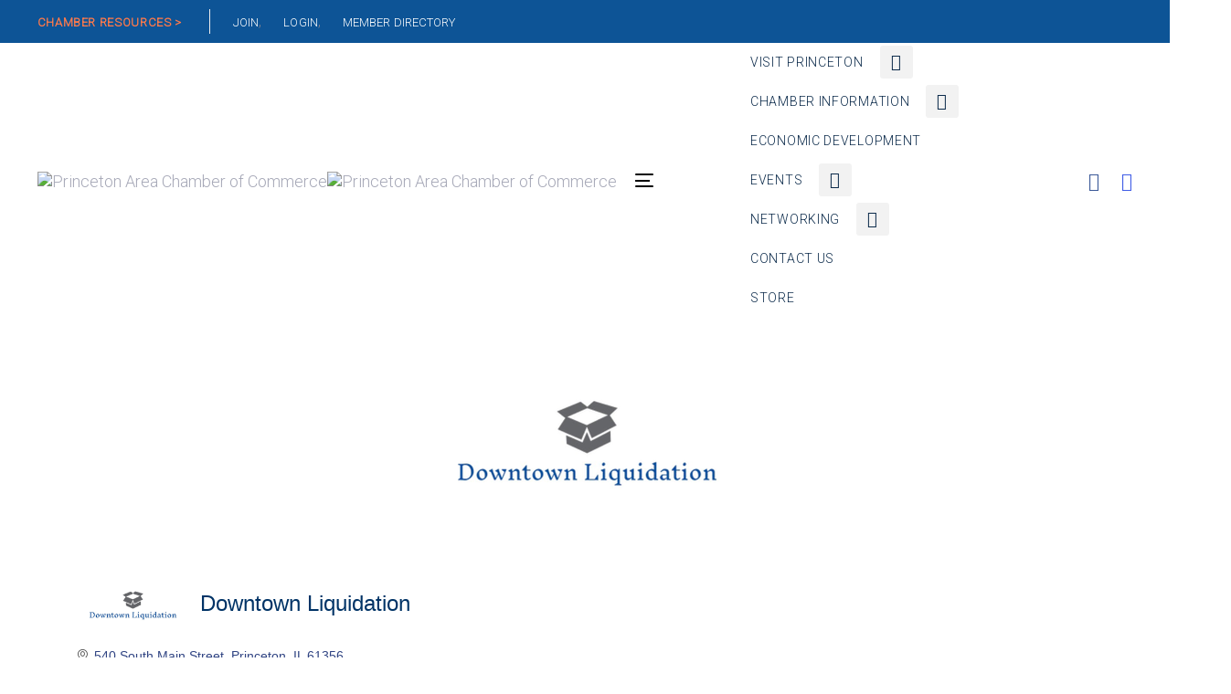

--- FILE ---
content_type: text/html; charset=utf-8
request_url: https://members.princetonchamber-il.com/list/member/downtown-liquidation-1042
body_size: 25063
content:

<!DOCTYPE html>
<html lang="en-US">
<head >
<!-- start injected HTML (CCID=258) -->
<!-- page template: https://princetonchamber-il.com/chambermaster-template/ -->
<title>Downtown Liquidation</title>
<base href="https://www.princetonchamber-il.com/" />
<meta name="description" content="Downtown Liquidation" />
<link href="https://members.princetonchamber-il.com/integration/customerdefinedcss?_=eA6ZvQ2" rel="stylesheet" type="text/css" />
<!-- link for rss not inserted -->
<!-- end injected HTML -->


	<meta charset="UTF-8">
	<meta name="viewport" content="width=device-width, initial-scale=1.0" />
	<meta http-equiv="X-UA-Compatible" content="IE=edge">
	<link rel="profile" href="https://gmpg.org/xfn/11">
	<meta name="mobile-web-app-capable" content="yes">
<meta name="apple-mobile-web-app-capable" content="yes">
<meta name="apple-mobile-web-app-title" content="Princeton Area Chamber of Commerce - Your Bridge to Opportunity and Growth!">
<link rel="pingback" href="https://princetonchamber-il.com/xmlrpc.php" />


	<!-- This site is optimized with the Yoast SEO plugin v24.6 - https://yoast.com/wordpress/plugins/seo/ -->
	<title></title>
	<link rel="canonical" href="https://members.princetonchamber-il.com/list/member/downtown-liquidation-1042" />
	
	
	
	
	<meta property="article:modified_time" content="2022-04-06T17:14:34+00:00" />
	<meta name="twitter:card" content="summary_large_image" />
	<meta name="twitter:label1" content="Est. reading time" />
	<meta name="twitter:data1" content="1 minute" />
	<script type="application/ld+json" class="yoast-schema-graph"></script>
	<!-- / Yoast SEO plugin. -->


<link rel='dns-prefetch' href='//www.googletagmanager.com' />
<link rel='dns-prefetch' href='//fonts.googleapis.com' />
<link rel="alternate" type="application/rss+xml" title="Princeton Area Chamber of Commerce &raquo; Feed" href="https://princetonchamber-il.com/feed/" />
<link rel="alternate" type="application/rss+xml" title="Princeton Area Chamber of Commerce &raquo; Comments Feed" href="https://princetonchamber-il.com/comments/feed/" />
<script type="text/javascript">
/* <![CDATA[ */
window._wpemojiSettings = {"baseUrl":"https:\/\/s.w.org\/images\/core\/emoji\/15.0.3\/72x72\/","ext":".png","svgUrl":"https:\/\/s.w.org\/images\/core\/emoji\/15.0.3\/svg\/","svgExt":".svg","source":{"concatemoji":"https:\/\/princetonchamber-il.com\/wp-includes\/js\/wp-emoji-release.min.js?ver=6.6.4"}};
/*! This file is auto-generated */
!function(i,n){var o,s,e;function c(e){try{var t={supportTests:e,timestamp:(new Date).valueOf()};sessionStorage.setItem(o,JSON.stringify(t))}catch(e){}}function p(e,t,n){e.clearRect(0,0,e.canvas.width,e.canvas.height),e.fillText(t,0,0);var t=new Uint32Array(e.getImageData(0,0,e.canvas.width,e.canvas.height).data),r=(e.clearRect(0,0,e.canvas.width,e.canvas.height),e.fillText(n,0,0),new Uint32Array(e.getImageData(0,0,e.canvas.width,e.canvas.height).data));return t.every(function(e,t){return e===r[t]})}function u(e,t,n){switch(t){case"flag":return n(e,"\ud83c\udff3\ufe0f\u200d\u26a7\ufe0f","\ud83c\udff3\ufe0f\u200b\u26a7\ufe0f")?!1:!n(e,"\ud83c\uddfa\ud83c\uddf3","\ud83c\uddfa\u200b\ud83c\uddf3")&&!n(e,"\ud83c\udff4\udb40\udc67\udb40\udc62\udb40\udc65\udb40\udc6e\udb40\udc67\udb40\udc7f","\ud83c\udff4\u200b\udb40\udc67\u200b\udb40\udc62\u200b\udb40\udc65\u200b\udb40\udc6e\u200b\udb40\udc67\u200b\udb40\udc7f");case"emoji":return!n(e,"\ud83d\udc26\u200d\u2b1b","\ud83d\udc26\u200b\u2b1b")}return!1}function f(e,t,n){var r="undefined"!=typeof WorkerGlobalScope&&self instanceof WorkerGlobalScope?new OffscreenCanvas(300,150):i.createElement("canvas"),a=r.getContext("2d",{willReadFrequently:!0}),o=(a.textBaseline="top",a.font="600 32px Arial",{});return e.forEach(function(e){o[e]=t(a,e,n)}),o}function t(e){var t=i.createElement("script");t.src=e,t.defer=!0,i.head.appendChild(t)}"undefined"!=typeof Promise&&(o="wpEmojiSettingsSupports",s=["flag","emoji"],n.supports={everything:!0,everythingExceptFlag:!0},e=new Promise(function(e){i.addEventListener("DOMContentLoaded",e,{once:!0})}),new Promise(function(t){var n=function(){try{var e=JSON.parse(sessionStorage.getItem(o));if("object"==typeof e&&"number"==typeof e.timestamp&&(new Date).valueOf()<e.timestamp+604800&&"object"==typeof e.supportTests)return e.supportTests}catch(e){}return null}();if(!n){if("undefined"!=typeof Worker&&"undefined"!=typeof OffscreenCanvas&&"undefined"!=typeof URL&&URL.createObjectURL&&"undefined"!=typeof Blob)try{var e="postMessage("+f.toString()+"("+[JSON.stringify(s),u.toString(),p.toString()].join(",")+"));",r=new Blob([e],{type:"text/javascript"}),a=new Worker(URL.createObjectURL(r),{name:"wpTestEmojiSupports"});return void(a.onmessage=function(e){c(n=e.data),a.terminate(),t(n)})}catch(e){}c(n=f(s,u,p))}t(n)}).then(function(e){for(var t in e)n.supports[t]=e[t],n.supports.everything=n.supports.everything&&n.supports[t],"flag"!==t&&(n.supports.everythingExceptFlag=n.supports.everythingExceptFlag&&n.supports[t]);n.supports.everythingExceptFlag=n.supports.everythingExceptFlag&&!n.supports.flag,n.DOMReady=!1,n.readyCallback=function(){n.DOMReady=!0}}).then(function(){return e}).then(function(){var e;n.supports.everything||(n.readyCallback(),(e=n.source||{}).concatemoji?t(e.concatemoji):e.wpemoji&&e.twemoji&&(t(e.twemoji),t(e.wpemoji)))}))}((window,document),window._wpemojiSettings);
/* ]]> */
</script>

<style id='wp-emoji-styles-inline-css' type='text/css'>

	img.wp-smiley, img.emoji {
		display: inline !important;
		border: none !important;
		box-shadow: none !important;
		height: 1em !important;
		width: 1em !important;
		margin: 0 0.07em !important;
		vertical-align: -0.1em !important;
		background: none !important;
		padding: 0 !important;
	}
</style>
<link rel='stylesheet' id='wp-block-library-css' href='https://princetonchamber-il.com/wp-includes/css/dist/block-library/style.min.css?ver=6.6.4' type='text/css' media='all' />
<style id='wp-block-library-theme-inline-css' type='text/css'>
.wp-block-audio :where(figcaption){color:#555;font-size:13px;text-align:center}.is-dark-theme .wp-block-audio :where(figcaption){color:#ffffffa6}.wp-block-audio{margin:0 0 1em}.wp-block-code{border:1px solid #ccc;border-radius:4px;font-family:Menlo,Consolas,monaco,monospace;padding:.8em 1em}.wp-block-embed :where(figcaption){color:#555;font-size:13px;text-align:center}.is-dark-theme .wp-block-embed :where(figcaption){color:#ffffffa6}.wp-block-embed{margin:0 0 1em}.blocks-gallery-caption{color:#555;font-size:13px;text-align:center}.is-dark-theme .blocks-gallery-caption{color:#ffffffa6}:root :where(.wp-block-image figcaption){color:#555;font-size:13px;text-align:center}.is-dark-theme :root :where(.wp-block-image figcaption){color:#ffffffa6}.wp-block-image{margin:0 0 1em}.wp-block-pullquote{border-bottom:4px solid;border-top:4px solid;color:currentColor;margin-bottom:1.75em}.wp-block-pullquote cite,.wp-block-pullquote footer,.wp-block-pullquote__citation{color:currentColor;font-size:.8125em;font-style:normal;text-transform:uppercase}.wp-block-quote{border-left:.25em solid;margin:0 0 1.75em;padding-left:1em}.wp-block-quote cite,.wp-block-quote footer{color:currentColor;font-size:.8125em;font-style:normal;position:relative}.wp-block-quote.has-text-align-right{border-left:none;border-right:.25em solid;padding-left:0;padding-right:1em}.wp-block-quote.has-text-align-center{border:none;padding-left:0}.wp-block-quote.is-large,.wp-block-quote.is-style-large,.wp-block-quote.is-style-plain{border:none}.wp-block-search .wp-block-search__label{font-weight:700}.wp-block-search__button{border:1px solid #ccc;padding:.375em .625em}:where(.wp-block-group.has-background){padding:1.25em 2.375em}.wp-block-separator.has-css-opacity{opacity:.4}.wp-block-separator{border:none;border-bottom:2px solid;margin-left:auto;margin-right:auto}.wp-block-separator.has-alpha-channel-opacity{opacity:1}.wp-block-separator:not(.is-style-wide):not(.is-style-dots){width:100px}.wp-block-separator.has-background:not(.is-style-dots){border-bottom:none;height:1px}.wp-block-separator.has-background:not(.is-style-wide):not(.is-style-dots){height:2px}.wp-block-table{margin:0 0 1em}.wp-block-table td,.wp-block-table th{word-break:normal}.wp-block-table :where(figcaption){color:#555;font-size:13px;text-align:center}.is-dark-theme .wp-block-table :where(figcaption){color:#ffffffa6}.wp-block-video :where(figcaption){color:#555;font-size:13px;text-align:center}.is-dark-theme .wp-block-video :where(figcaption){color:#ffffffa6}.wp-block-video{margin:0 0 1em}:root :where(.wp-block-template-part.has-background){margin-bottom:0;margin-top:0;padding:1.25em 2.375em}
</style>
<style id='classic-theme-styles-inline-css' type='text/css'>
/*! This file is auto-generated */
.wp-block-button__link{color:#fff;background-color:#32373c;border-radius:9999px;box-shadow:none;text-decoration:none;padding:calc(.667em + 2px) calc(1.333em + 2px);font-size:1.125em}.wp-block-file__button{background:#32373c;color:#fff;text-decoration:none}
</style>
<style id='global-styles-inline-css' type='text/css'>
:root{--wp--preset--aspect-ratio--square: 1;--wp--preset--aspect-ratio--4-3: 4/3;--wp--preset--aspect-ratio--3-4: 3/4;--wp--preset--aspect-ratio--3-2: 3/2;--wp--preset--aspect-ratio--2-3: 2/3;--wp--preset--aspect-ratio--16-9: 16/9;--wp--preset--aspect-ratio--9-16: 9/16;--wp--preset--color--black: #000000;--wp--preset--color--cyan-bluish-gray: #abb8c3;--wp--preset--color--white: #ffffff;--wp--preset--color--pale-pink: #f78da7;--wp--preset--color--vivid-red: #cf2e2e;--wp--preset--color--luminous-vivid-orange: #ff6900;--wp--preset--color--luminous-vivid-amber: #fcb900;--wp--preset--color--light-green-cyan: #7bdcb5;--wp--preset--color--vivid-green-cyan: #00d084;--wp--preset--color--pale-cyan-blue: #8ed1fc;--wp--preset--color--vivid-cyan-blue: #0693e3;--wp--preset--color--vivid-purple: #9b51e0;--wp--preset--gradient--vivid-cyan-blue-to-vivid-purple: linear-gradient(135deg,rgba(6,147,227,1) 0%,rgb(155,81,224) 100%);--wp--preset--gradient--light-green-cyan-to-vivid-green-cyan: linear-gradient(135deg,rgb(122,220,180) 0%,rgb(0,208,130) 100%);--wp--preset--gradient--luminous-vivid-amber-to-luminous-vivid-orange: linear-gradient(135deg,rgba(252,185,0,1) 0%,rgba(255,105,0,1) 100%);--wp--preset--gradient--luminous-vivid-orange-to-vivid-red: linear-gradient(135deg,rgba(255,105,0,1) 0%,rgb(207,46,46) 100%);--wp--preset--gradient--very-light-gray-to-cyan-bluish-gray: linear-gradient(135deg,rgb(238,238,238) 0%,rgb(169,184,195) 100%);--wp--preset--gradient--cool-to-warm-spectrum: linear-gradient(135deg,rgb(74,234,220) 0%,rgb(151,120,209) 20%,rgb(207,42,186) 40%,rgb(238,44,130) 60%,rgb(251,105,98) 80%,rgb(254,248,76) 100%);--wp--preset--gradient--blush-light-purple: linear-gradient(135deg,rgb(255,206,236) 0%,rgb(152,150,240) 100%);--wp--preset--gradient--blush-bordeaux: linear-gradient(135deg,rgb(254,205,165) 0%,rgb(254,45,45) 50%,rgb(107,0,62) 100%);--wp--preset--gradient--luminous-dusk: linear-gradient(135deg,rgb(255,203,112) 0%,rgb(199,81,192) 50%,rgb(65,88,208) 100%);--wp--preset--gradient--pale-ocean: linear-gradient(135deg,rgb(255,245,203) 0%,rgb(182,227,212) 50%,rgb(51,167,181) 100%);--wp--preset--gradient--electric-grass: linear-gradient(135deg,rgb(202,248,128) 0%,rgb(113,206,126) 100%);--wp--preset--gradient--midnight: linear-gradient(135deg,rgb(2,3,129) 0%,rgb(40,116,252) 100%);--wp--preset--font-size--small: 13px;--wp--preset--font-size--medium: 20px;--wp--preset--font-size--large: 36px;--wp--preset--font-size--x-large: 42px;--wp--preset--spacing--20: 0.44rem;--wp--preset--spacing--30: 0.67rem;--wp--preset--spacing--40: 1rem;--wp--preset--spacing--50: 1.5rem;--wp--preset--spacing--60: 2.25rem;--wp--preset--spacing--70: 3.38rem;--wp--preset--spacing--80: 5.06rem;--wp--preset--shadow--natural: 6px 6px 9px rgba(0, 0, 0, 0.2);--wp--preset--shadow--deep: 12px 12px 50px rgba(0, 0, 0, 0.4);--wp--preset--shadow--sharp: 6px 6px 0px rgba(0, 0, 0, 0.2);--wp--preset--shadow--outlined: 6px 6px 0px -3px rgba(255, 255, 255, 1), 6px 6px rgba(0, 0, 0, 1);--wp--preset--shadow--crisp: 6px 6px 0px rgba(0, 0, 0, 1);}:where(.is-layout-flex){gap: 0.5em;}:where(.is-layout-grid){gap: 0.5em;}body .is-layout-flex{display: flex;}.is-layout-flex{flex-wrap: wrap;align-items: center;}.is-layout-flex > :is(*, div){margin: 0;}body .is-layout-grid{display: grid;}.is-layout-grid > :is(*, div){margin: 0;}:where(.wp-block-columns.is-layout-flex){gap: 2em;}:where(.wp-block-columns.is-layout-grid){gap: 2em;}:where(.wp-block-post-template.is-layout-flex){gap: 1.25em;}:where(.wp-block-post-template.is-layout-grid){gap: 1.25em;}.has-black-color{color: var(--wp--preset--color--black) !important;}.has-cyan-bluish-gray-color{color: var(--wp--preset--color--cyan-bluish-gray) !important;}.has-white-color{color: var(--wp--preset--color--white) !important;}.has-pale-pink-color{color: var(--wp--preset--color--pale-pink) !important;}.has-vivid-red-color{color: var(--wp--preset--color--vivid-red) !important;}.has-luminous-vivid-orange-color{color: var(--wp--preset--color--luminous-vivid-orange) !important;}.has-luminous-vivid-amber-color{color: var(--wp--preset--color--luminous-vivid-amber) !important;}.has-light-green-cyan-color{color: var(--wp--preset--color--light-green-cyan) !important;}.has-vivid-green-cyan-color{color: var(--wp--preset--color--vivid-green-cyan) !important;}.has-pale-cyan-blue-color{color: var(--wp--preset--color--pale-cyan-blue) !important;}.has-vivid-cyan-blue-color{color: var(--wp--preset--color--vivid-cyan-blue) !important;}.has-vivid-purple-color{color: var(--wp--preset--color--vivid-purple) !important;}.has-black-background-color{background-color: var(--wp--preset--color--black) !important;}.has-cyan-bluish-gray-background-color{background-color: var(--wp--preset--color--cyan-bluish-gray) !important;}.has-white-background-color{background-color: var(--wp--preset--color--white) !important;}.has-pale-pink-background-color{background-color: var(--wp--preset--color--pale-pink) !important;}.has-vivid-red-background-color{background-color: var(--wp--preset--color--vivid-red) !important;}.has-luminous-vivid-orange-background-color{background-color: var(--wp--preset--color--luminous-vivid-orange) !important;}.has-luminous-vivid-amber-background-color{background-color: var(--wp--preset--color--luminous-vivid-amber) !important;}.has-light-green-cyan-background-color{background-color: var(--wp--preset--color--light-green-cyan) !important;}.has-vivid-green-cyan-background-color{background-color: var(--wp--preset--color--vivid-green-cyan) !important;}.has-pale-cyan-blue-background-color{background-color: var(--wp--preset--color--pale-cyan-blue) !important;}.has-vivid-cyan-blue-background-color{background-color: var(--wp--preset--color--vivid-cyan-blue) !important;}.has-vivid-purple-background-color{background-color: var(--wp--preset--color--vivid-purple) !important;}.has-black-border-color{border-color: var(--wp--preset--color--black) !important;}.has-cyan-bluish-gray-border-color{border-color: var(--wp--preset--color--cyan-bluish-gray) !important;}.has-white-border-color{border-color: var(--wp--preset--color--white) !important;}.has-pale-pink-border-color{border-color: var(--wp--preset--color--pale-pink) !important;}.has-vivid-red-border-color{border-color: var(--wp--preset--color--vivid-red) !important;}.has-luminous-vivid-orange-border-color{border-color: var(--wp--preset--color--luminous-vivid-orange) !important;}.has-luminous-vivid-amber-border-color{border-color: var(--wp--preset--color--luminous-vivid-amber) !important;}.has-light-green-cyan-border-color{border-color: var(--wp--preset--color--light-green-cyan) !important;}.has-vivid-green-cyan-border-color{border-color: var(--wp--preset--color--vivid-green-cyan) !important;}.has-pale-cyan-blue-border-color{border-color: var(--wp--preset--color--pale-cyan-blue) !important;}.has-vivid-cyan-blue-border-color{border-color: var(--wp--preset--color--vivid-cyan-blue) !important;}.has-vivid-purple-border-color{border-color: var(--wp--preset--color--vivid-purple) !important;}.has-vivid-cyan-blue-to-vivid-purple-gradient-background{background: var(--wp--preset--gradient--vivid-cyan-blue-to-vivid-purple) !important;}.has-light-green-cyan-to-vivid-green-cyan-gradient-background{background: var(--wp--preset--gradient--light-green-cyan-to-vivid-green-cyan) !important;}.has-luminous-vivid-amber-to-luminous-vivid-orange-gradient-background{background: var(--wp--preset--gradient--luminous-vivid-amber-to-luminous-vivid-orange) !important;}.has-luminous-vivid-orange-to-vivid-red-gradient-background{background: var(--wp--preset--gradient--luminous-vivid-orange-to-vivid-red) !important;}.has-very-light-gray-to-cyan-bluish-gray-gradient-background{background: var(--wp--preset--gradient--very-light-gray-to-cyan-bluish-gray) !important;}.has-cool-to-warm-spectrum-gradient-background{background: var(--wp--preset--gradient--cool-to-warm-spectrum) !important;}.has-blush-light-purple-gradient-background{background: var(--wp--preset--gradient--blush-light-purple) !important;}.has-blush-bordeaux-gradient-background{background: var(--wp--preset--gradient--blush-bordeaux) !important;}.has-luminous-dusk-gradient-background{background: var(--wp--preset--gradient--luminous-dusk) !important;}.has-pale-ocean-gradient-background{background: var(--wp--preset--gradient--pale-ocean) !important;}.has-electric-grass-gradient-background{background: var(--wp--preset--gradient--electric-grass) !important;}.has-midnight-gradient-background{background: var(--wp--preset--gradient--midnight) !important;}.has-small-font-size{font-size: var(--wp--preset--font-size--small) !important;}.has-medium-font-size{font-size: var(--wp--preset--font-size--medium) !important;}.has-large-font-size{font-size: var(--wp--preset--font-size--large) !important;}.has-x-large-font-size{font-size: var(--wp--preset--font-size--x-large) !important;}
:where(.wp-block-post-template.is-layout-flex){gap: 1.25em;}:where(.wp-block-post-template.is-layout-grid){gap: 1.25em;}
:where(.wp-block-columns.is-layout-flex){gap: 2em;}:where(.wp-block-columns.is-layout-grid){gap: 2em;}
:root :where(.wp-block-pullquote){font-size: 1.5em;line-height: 1.6;}
</style>
<link rel='stylesheet' id='woocommerce-layout-css' href='https://princetonchamber-il.com/wp-content/plugins/woocommerce/assets/css/woocommerce-layout.css?ver=9.8.6' type='text/css' media='all' />
<link rel='stylesheet' id='woocommerce-smallscreen-css' href='https://princetonchamber-il.com/wp-content/plugins/woocommerce/assets/css/woocommerce-smallscreen.css?ver=9.8.6' type='text/css' media='only screen and (max-width: 768px)' />
<link rel='stylesheet' id='woocommerce-general-css' href='https://princetonchamber-il.com/wp-content/plugins/woocommerce/assets/css/woocommerce.css?ver=9.8.6' type='text/css' media='all' />
<style id='woocommerce-inline-inline-css' type='text/css'>
.woocommerce form .form-row .required { visibility: visible; }
</style>
<link rel='stylesheet' id='brands-styles-css' href='https://princetonchamber-il.com/wp-content/plugins/woocommerce/assets/css/brands.css?ver=9.8.6' type='text/css' media='all' />
<link rel='stylesheet' id='js_composer_front-css' href='https://princetonchamber-il.com/wp-content/plugins/js_composer/assets/css/js_composer.min.css?ver=6.10.0' type='text/css' media='all' />
<link rel='stylesheet' id='ave-core-css' href='https://princetonchamber-il.com/wp-content/plugins/ave-core/assets/css/ave-core.min.css?ver=6.6.4' type='text/css' media='all' />
<link rel='stylesheet' id='liquid-icons-css' href='https://princetonchamber-il.com/wp-content/themes/ave/assets/vendors/liquid-icon/liquid-icon.min.css' type='text/css' media='all' />
<link rel='stylesheet' id='font-awesome-css' href='https://princetonchamber-il.com/wp-content/themes/ave/assets/vendors/font-awesome/css/font-awesome.min.css' type='text/css' media='all' />
<link rel='stylesheet' id='bootstrap-css' href='https://princetonchamber-il.com/wp-content/themes/ave/assets/vendors/bootstrap/css/bootstrap.min.css' type='text/css' media='all' />
<link rel='stylesheet' id='jquery-ui-css' href='https://princetonchamber-il.com/wp-content/themes/ave/assets/vendors/jquery-ui/jquery-ui.css' type='text/css' media='all' />
<link rel='stylesheet' id='liquid-base-css' href='https://princetonchamber-il.com/wp-content/themes/ave/style.css' type='text/css' media='all' />
<link rel='stylesheet' id='liquid-theme-css' href='https://princetonchamber-il.com/wp-content/themes/ave/assets/css/theme.min.css' type='text/css' media='all' />
<link rel='stylesheet' id='flickity-css' href='https://princetonchamber-il.com/wp-content/themes/ave/assets/vendors/flickity/flickity.min.css' type='text/css' media='all' />
<link rel='stylesheet' id='theme-shop-css' href='https://princetonchamber-il.com/wp-content/themes/ave/assets/css/theme-shop.min.css' type='text/css' media='all' />
<link rel='stylesheet' id='tablepress-default-css' href='https://princetonchamber-il.com/wp-content/plugins/tablepress/css/build/default.css?ver=3.1.2' type='text/css' media='all' />
<link rel='stylesheet' id='redux-google-fonts-liquid_one_opt-css' href='https://fonts.googleapis.com/css?family=Roboto%3A300%7CLato%3A400%7COpen+Sans%3A700&#038;ver=6.6.4' type='text/css' media='all' />
<link rel='stylesheet' id='liquid-dynamic-css-css' href='//princetonchamber-il.com/wp-content/uploads/liquid-styles/liquid-css-230033.css?timestamp=1669148694&#038;ver=6.6.4' type='text/css' media='all' />
<link rel='stylesheet' id='liquid-generated-responsive-css' href='//princetonchamber-il.com/wp-content/uploads/liquid-styles/liquid-responsive-100.css?timestamp=1586381058&#038;ver=6.6.4' type='text/css' media='all' />
<script type="text/javascript" src="https://princetonchamber-il.com/wp-includes/js/jquery/jquery.min.js?ver=3.7.1" id="jquery-core-js"></script>
<script type="text/javascript" src="https://princetonchamber-il.com/wp-includes/js/jquery/jquery-migrate.min.js?ver=3.4.1" id="jquery-migrate-js"></script>
<script type="text/javascript" src="https://princetonchamber-il.com/wp-content/plugins/woocommerce/assets/js/jquery-blockui/jquery.blockUI.min.js?ver=2.7.0-wc.9.8.6" id="jquery-blockui-js" data-wp-strategy="defer"></script>
<script type="text/javascript" id="wc-add-to-cart-js-extra">
/* <![CDATA[ */
var wc_add_to_cart_params = {"ajax_url":"\/wp-admin\/admin-ajax.php","wc_ajax_url":"\/?wc-ajax=%%endpoint%%","i18n_view_cart":"View cart","cart_url":"https:\/\/princetonchamber-il.com\/cart\/","is_cart":"","cart_redirect_after_add":"no"};
/* ]]> */
</script>
<script type="text/javascript" src="https://princetonchamber-il.com/wp-content/plugins/woocommerce/assets/js/frontend/add-to-cart.min.js?ver=9.8.6" id="wc-add-to-cart-js" data-wp-strategy="defer"></script>
<script type="text/javascript" src="https://princetonchamber-il.com/wp-content/plugins/woocommerce/assets/js/js-cookie/js.cookie.min.js?ver=2.1.4-wc.9.8.6" id="js-cookie-js" defer="defer" data-wp-strategy="defer"></script>
<script type="text/javascript" id="woocommerce-js-extra">
/* <![CDATA[ */
var woocommerce_params = {"ajax_url":"\/wp-admin\/admin-ajax.php","wc_ajax_url":"\/?wc-ajax=%%endpoint%%","i18n_password_show":"Show password","i18n_password_hide":"Hide password"};
/* ]]> */
</script>
<script type="text/javascript" src="https://princetonchamber-il.com/wp-content/plugins/woocommerce/assets/js/frontend/woocommerce.min.js?ver=9.8.6" id="woocommerce-js" defer="defer" data-wp-strategy="defer"></script>
<script type="text/javascript" src="https://princetonchamber-il.com/wp-content/plugins/js_composer/assets/js/vendors/woocommerce-add-to-cart.js?ver=6.10.0" id="vc_woocommerce-add-to-cart-js-js"></script>
<script type="text/javascript" src="https://princetonchamber-il.com/wp-content/themes/ave/assets/vendors/inline.js?ver=1.0" id="color-variable-js"></script>
<script type="text/javascript" id="color-variable-js-after">
/* <![CDATA[ */
function testCSSVariables(){var e="rgb(255, 198, 0)",o=document.createElement("span");o.style.setProperty("--color",e),o.style.setProperty("background","var(--color)"),document.body.appendChild(o);var r=getComputedStyle(o).backgroundColor===e;return document.body.removeChild(o),r};
/* ]]> */
</script>
<script type="text/javascript" src="https://princetonchamber-il.com/wp-content/plugins/ave-core/shortcodes/blog/script.min.js?ver=6.6.4" id="ld_blog_script-js"></script>

<!-- Google tag (gtag.js) snippet added by Site Kit -->
<!-- Google Analytics snippet added by Site Kit -->
<script type="text/javascript" src="https://www.googletagmanager.com/gtag/js?id=GT-MJP3BDSN" id="google_gtagjs-js" async></script>
<script type="text/javascript" id="google_gtagjs-js-after">
/* <![CDATA[ */
window.dataLayer = window.dataLayer || [];function gtag(){dataLayer.push(arguments);}
gtag("set","linker",{"domains":["princetonchamber-il.com"]});
gtag("js", new Date());
gtag("set", "developer_id.dZTNiMT", true);
gtag("config", "GT-MJP3BDSN");
/* ]]> */
</script>
<link rel="alternate" title="JSON" type="application/json" href="https://princetonchamber-il.com/wp-json/wp/v2/pages/230033" /><link rel="EditURI" type="application/rsd+xml" title="RSD" href="https://princetonchamber-il.com/xmlrpc.php?rsd" />
<meta name="generator" content="WordPress 6.6.4" />
<meta name="generator" content="WooCommerce 9.8.6" />
<link rel='shortlink' href='https://princetonchamber-il.com/?p=230033' />


<meta name="generator" content="Site Kit by Google 1.168.0" />
	<link rel="shortcut icon" href="https://princetonchamber-il.com/wp-content/uploads/2022/11/Chamber-Logo-2022-in-just-the-oval.png" />
			<!-- For iPhone -->
		<link rel="apple-touch-icon-precomposed" href="https://princetonchamber-il.com/wp-content/uploads/2022/11/Chamber-Logo-2022-in-just-the-oval.png">
			<!-- For iPhone 4 Retina display -->
		<link rel="apple-touch-icon" sizes="114x114" href="https://princetonchamber-il.com/wp-content/uploads/2022/11/Chamber-Logo-2022-in-just-the-oval.png">
			<!-- For iPad -->
		<link rel="apple-touch-icon" sizes="72x72" href="https://princetonchamber-il.com/wp-content/uploads/2022/11/Chamber-Logo-2022-in-just-the-oval.png">
			<!-- For iPad Retina display -->
		<link rel="apple-touch-icon" sizes="144x144" href="https://princetonchamber-il.com/wp-content/uploads/2022/11/Chamber-Logo-2022-in-just-the-oval.png">
		<script type="text/javascript">
				window.liquidParams = {mobileNavBreakpoint:1199
				}	
			  </script>	<noscript><style>.woocommerce-product-gallery{ opacity: 1 !important; }</style></noscript>
	<meta name="generator" content="Powered by WPBakery Page Builder - drag and drop page builder for WordPress."/>
<meta name="generator" content="Powered by Slider Revolution 6.6.15 - responsive, Mobile-Friendly Slider Plugin for WordPress with comfortable drag and drop interface." />
<script>function setREVStartSize(e){
			//window.requestAnimationFrame(function() {
				window.RSIW = window.RSIW===undefined ? window.innerWidth : window.RSIW;
				window.RSIH = window.RSIH===undefined ? window.innerHeight : window.RSIH;
				try {
					var pw = document.getElementById(e.c).parentNode.offsetWidth,
						newh;
					pw = pw===0 || isNaN(pw) || (e.l=="fullwidth" || e.layout=="fullwidth") ? window.RSIW : pw;
					e.tabw = e.tabw===undefined ? 0 : parseInt(e.tabw);
					e.thumbw = e.thumbw===undefined ? 0 : parseInt(e.thumbw);
					e.tabh = e.tabh===undefined ? 0 : parseInt(e.tabh);
					e.thumbh = e.thumbh===undefined ? 0 : parseInt(e.thumbh);
					e.tabhide = e.tabhide===undefined ? 0 : parseInt(e.tabhide);
					e.thumbhide = e.thumbhide===undefined ? 0 : parseInt(e.thumbhide);
					e.mh = e.mh===undefined || e.mh=="" || e.mh==="auto" ? 0 : parseInt(e.mh,0);
					if(e.layout==="fullscreen" || e.l==="fullscreen")
						newh = Math.max(e.mh,window.RSIH);
					else{
						e.gw = Array.isArray(e.gw) ? e.gw : [e.gw];
						for (var i in e.rl) if (e.gw[i]===undefined || e.gw[i]===0) e.gw[i] = e.gw[i-1];
						e.gh = e.el===undefined || e.el==="" || (Array.isArray(e.el) && e.el.length==0)? e.gh : e.el;
						e.gh = Array.isArray(e.gh) ? e.gh : [e.gh];
						for (var i in e.rl) if (e.gh[i]===undefined || e.gh[i]===0) e.gh[i] = e.gh[i-1];
											
						var nl = new Array(e.rl.length),
							ix = 0,
							sl;
						e.tabw = e.tabhide>=pw ? 0 : e.tabw;
						e.thumbw = e.thumbhide>=pw ? 0 : e.thumbw;
						e.tabh = e.tabhide>=pw ? 0 : e.tabh;
						e.thumbh = e.thumbhide>=pw ? 0 : e.thumbh;
						for (var i in e.rl) nl[i] = e.rl[i]<window.RSIW ? 0 : e.rl[i];
						sl = nl[0];
						for (var i in nl) if (sl>nl[i] && nl[i]>0) { sl = nl[i]; ix=i;}
						var m = pw>(e.gw[ix]+e.tabw+e.thumbw) ? 1 : (pw-(e.tabw+e.thumbw)) / (e.gw[ix]);
						newh =  (e.gh[ix] * m) + (e.tabh + e.thumbh);
					}
					var el = document.getElementById(e.c);
					if (el!==null && el) el.style.height = newh+"px";
					el = document.getElementById(e.c+"_wrapper");
					if (el!==null && el) {
						el.style.height = newh+"px";
						el.style.display = "block";
					}
				} catch(e){
					console.log("Failure at Presize of Slider:" + e)
				}
			//});
		  };</script>
<script>window.CMS=1;</script><noscript><style> .wpb_animate_when_almost_visible { opacity: 1; }</style></noscript><style type="text/css" data-type="vc_custom-css">.iconbox-heading-xs h3 {
    font-weight: 500;
}</style><style type="text/css" data-type="vc_shortcodes-custom-css">.vc_custom_1586878173531{padding-right: 2% !important;padding-left: 2% !important;background-color: #0d5496 !important;}.vc_custom_1586823024946{margin-right: 2% !important;margin-left: 2% !important;}.vc_custom_1542217501218{padding-right: 5% !important;padding-left: 5% !important;}</style><style type="text/css" data-type="vc_shortcodes-custom-css">.vc_custom_1575463842395{padding-top: 30px !important;padding-bottom: 10px !important;}.vc_custom_1575463728762{margin-bottom: 20px !important;}.vc_custom_1575463733590{margin-bottom: 20px !important;}.vc_custom_1575463722771{margin-bottom: 40px !important;}</style>
    <!-- jQuery first, then Popper.js, then Bootstrap JS -->
    <script src="https://code.jquery.com/jquery-3.7.1.min.js" crossorigin="anonymous"></script>
    <script type="text/javascript" src="https://code.jquery.com/ui/1.13.2/jquery-ui.min.js"></script>
<script src="https://members.princetonchamber-il.com/Content/bundles/SEO4?v=jX-Yo1jNxYBrX6Ffq1gbxQahkKjKjLSiGjCSMnG9UuU1"></script>
    <script type="text/javascript" src="https://ajax.aspnetcdn.com/ajax/globalize/0.1.1/globalize.min.js"></script>
    <script type="text/javascript" src="https://ajax.aspnetcdn.com/ajax/globalize/0.1.1/cultures/globalize.culture.en-US.js"></script>
    <!-- Required meta tags -->
    <meta charset="utf-8">
    <meta name="viewport" content="width=device-width, initial-scale=1, shrink-to-fit=no">
    <link rel="stylesheet" href="https://code.jquery.com/ui/1.13.2/themes/base/jquery-ui.css" type="text/css" media="all" />
    <script type="text/javascript">
        var MNI = MNI || {};
        MNI.CurrentCulture = 'en-US';
        MNI.CultureDateFormat = 'M/d/yyyy';
        MNI.BaseUrl = 'https://members.princetonchamber-il.com';
        MNI.jQuery = jQuery.noConflict(true);
        MNI.Page = {
            Domain: 'members.princetonchamber-il.com',
            Context: 299,
            Category: null,
            Member: 1042,
            MemberPagePopup: false
        };
        MNI.LayoutPromise = new Promise(function (resolve) {
            MNI.LayoutResolution = resolve;
        });
        MNI.MemberFilterUrl = 'list';
    </script>


    <script src="https://www.google.com/recaptcha/enterprise.js?render=6LfI_T8rAAAAAMkWHrLP_GfSf3tLy9tKa839wcWa" async defer></script>
    <script>

        const SITE_KEY = '6LfI_T8rAAAAAMkWHrLP_GfSf3tLy9tKa839wcWa';

        // Repeatedly check if grecaptcha has been loaded, and call the callback once it's available
        function waitForGrecaptcha(callback, retries = 10, interval = 1000) {
            if (typeof grecaptcha !== 'undefined' && grecaptcha.enterprise.execute) {
                callback();
            } else if (retries > 0) { 
                setTimeout(() => {
                    waitForGrecaptcha(callback, retries - 1, interval);
                }, interval);
            } else {
                console.error("grecaptcha is not available after multiple attempts");
            }
        }

        // Generates a reCAPTCHA v3 token using grecaptcha.enterprise and injects it into the given form.
        // If the token input doesn't exist, it creates one. Then it executes the callback with the token.
        function setReCaptchaToken(formElement, callback, action = 'submit') {
            grecaptcha.enterprise.ready(function () {
                grecaptcha.enterprise.execute(SITE_KEY, { action: action }).then(function (token) {

                    MNI.jQuery(function ($) {
                        let input = $(formElement).find("input[name='g-recaptcha-v3']");

                        if (input.length === 0) {
                            input = $('<input>', {
                                type: 'hidden',
                                name: 'g-recaptcha-v3',
                                value: token
                            });
                            $(formElement).append(input);
                        }
                        else
                            $(input).val(token);

                        if (typeof callback === 'function') callback(token);
                    })

                });
            });
        }

    </script>




<script src="https://members.princetonchamber-il.com/Content/bundles/MNI?v=34V3-w6z5bLW9Yl7pjO3C5tja0TdKeHFrpRQ0eCPbz81"></script>


    <meta property='og:url' content='https://members.princetonchamber-il.com/list/member/downtown-liquidation-1042' />
<meta property='og:title' content='Downtown Liquidation' />
<meta property='og:description' content='Buy merchandise from big box retailers that are shelf pulls, overstock or customer returns that do no meet their criteria for selling purposes but are still very much usable items for consumers that would otherwise be destroyed.' />
<meta property='og:image' content='https://chambermaster.blob.core.windows.net/images/members/258/1042/MemLogo_Downtown%20Liquidation%20Logo.PNG' />

    <!-- Bootstrap CSS -->
    <link type="text/css" href="https://members.princetonchamber-il.com/Content/SEO4/css/bootstrap/bootstrap-ns.min.css" rel="stylesheet" />
<link href="https://members.princetonchamber-il.com/Content/SEO4/css/fontawesome/css/fa.bundle?v=ruPA372u21djZ69Q5Ysnch4rq1PR55j8o6h6btgP60M1" rel="stylesheet"/>
<link href="https://members.princetonchamber-il.com/Content/SEO4/css/v4-module.bundle?v=teKUclOSNwyO4iQ2s3q00X0U2jxs0Mkz0T6S0f4p_241" rel="stylesheet"/>
<meta name="referrer" content="origin" />

<!--

ORIGINAL MODULE TEMPLATE PAGE: https://www.princetonchamber-il.com/chambermaster-template

--></head>

<body class="page-template-default page page-id-230033 wp-embed-responsive theme-ave woocommerce-no-js site-wide-layout wpb-js-composer js-comp-ver-6.10.0 vc_responsive" dir="ltr" itemscope="itemscope" itemtype="http://schema.org/WebPage" data-mobile-nav-style="minimal" data-mobile-nav-scheme="gray" data-mobile-nav-trigger-alignment="right" data-mobile-header-scheme="custom" data-mobile-secondary-bar="false" data-mobile-logo-alignment="default">

	
	<script type="text/javascript">
				(function() {
					if(!testCSSVariables()){var script=document.createElement("script"),body=document.querySelector("body");script.onreadystatechange = function () { if (this.readyState == 'complete' || this.readyState == 'loaded') { cssVars(); } };script.onload = function() { cssVars(); };script.src="assets/vendors/css-vars-ponyfill.min.js",body.insertBefore(script,body.lastChild);};
				}());
			</script><div><span class="screen-reader-text">Skip links</span><ul class="liquid-skip-link screen-reader-text"><li><a href="#primary" class="screen-reader-shortcut"> Skip to primary navigation</a></li><li><a href="#content" class="screen-reader-shortcut"> Skip to content</a></li></ul></div>

	<div id="wrap">

		<header class="header site-header main-header " data-sticky-header="true" id="header" itemscope="itemscope" itemtype="http://schema.org/WPHeader">
<div  class="secondarybar-wrap vc_custom_1586878173531 " >	<div class="container-fluid secondarybar-container">		<div class="secondarybar">			<div class="row secondarybar-row align-items-center"><div  class="col vc_col-sm-6   text-left"></div><div  class="col vc_col-sm-6   text-right"><div class="header-module">
	<p style="text-align: right;"><strong><span style="font-size: 13px; letter-spacing: 0.05em;"><span style="color: #ff7a4b; line-height: 1em;">CHAMBER RESOURCES &gt;</span></span></strong></p>
</div><style>.ld_header_separator_6968ac6285585{margin-left:5px;}</style><div class="header-module">
	<div id="ld_header_separator_6968ac6285585" class="ld-module-v-sep ld_header_separator_6968ac6285585">
		<span class="ld-v-sep-inner"></span>
	</div><!-- /.ld-module-v-sep -->
</div><div class="header-module">
	<style>.ld_custom_menu_6968ac6285a0f > li > a{font-size:13px;font-weight:500;letter-spacing:0.1px;}.ld_custom_menu_6968ac6285a0f li:not(:last-child):after{content:',';}.ld_custom_menu_6968ac6285a0f li + li{margin-left:20px;}.ld_custom_menu_6968ac6285a0f > li > a,.ld_custom_menu_6968ac6285a0f ul > li > a{color:rgb(255, 255, 255);}.ld_custom_menu_6968ac6285a0f > li > a:hover, .ld_custom_menu_6968ac6285a0f ul > li > a:hover, .ld_custom_menu_6968ac6285a0f li.is-active > a, .ld_custom_menu_6968ac6285a0f li.current-menu-item > a{color:rgb(255, 122, 75);}</style>
<ul id="ld_custom_menu_6968ac6285a0f" class="lqd-custom-menu reset-ul inline-nav  ld_custom_menu_6968ac6285a0f"><li id="menu-item-230098" class="menu-item menu-item-type-post_type menu-item-object-page menu-item-230098"><a href="https://princetonchamber-il.com/chamber_membership_information/">JOIN</a></li>
<li id="menu-item-230437" class="menu-item menu-item-type-custom menu-item-object-custom menu-item-230437"><a href="https://members.princetonchamber-il.com/login/">LOGIN</a></li>
<li id="menu-item-230347" class="menu-item menu-item-type-custom menu-item-object-custom menu-item-230347"><a href="http://members.princetonchamber-il.com/list">MEMBER DIRECTORY</a></li>
</ul></div></div>			</div><!-- /.row secondarybar-row -->		</div><!-- /.secondarybar -->	</div><!-- /.container --></div><!-- /.secondarybar-wrap --><div  class="mainbar-wrap  vc_custom_1586823024946 " ><span class="megamenu-hover-bg"></span>	<div class="container-fluid mainbar-container">		<div class="mainbar">			<div class="row mainbar-row align-items-lg-stretch"><div  class="col-auto vc_col-sm-4   text-left"><style>.navbar-brand{padding-top:26px;padding-bottom:26px;}</style>
<div id="ld_header_image_6968ac6287a8a" class="navbar-header ld_header_image_6968ac6287a8a">

	<a class="navbar-brand" href="https://princetonchamber-il.com/" rel="home"><span class="navbar-brand-inner">   <img class="logo-sticky" src="https://princetonchamber-il.com/wp-content/uploads/2022/11/Chamber-Logo-2022-in-just-the-oval.png" alt="Princeton Area Chamber of Commerce" srcset="https://princetonchamber-il.com/wp-content/uploads/2022/11/Chamber-Logo-2022-in-just-the-oval.png 2x" /> <img class="mobile-logo-default" src="https://princetonchamber-il.com/wp-content/uploads/2022/11/Chamber-Logo-2022-in-just-the-oval.png" alt="Princeton Area Chamber of Commerce" srcset="https://princetonchamber-il.com/wp-content/uploads/2022/11/Chamber-Logo-2022-in-just-the-oval.png 2x" /><img class="logo-default" src="https://princetonchamber-il.com/wp-content/uploads/2022/11/Princeton-Chamber-Logo-22.png" alt="Princeton Area Chamber of Commerce" srcset="https://princetonchamber-il.com/wp-content/uploads/2022/11/Princeton-Chamber-Logo-22.png 2x" /></span></a>	<button type="button" class="navbar-toggle collapsed nav-trigger style-mobile" data-toggle="collapse" data-target="#main-header-collapse" aria-expanded="false" data-changeclassnames='{ "html": "mobile-nav-activated overflow-hidden" }'>
				<span class="sr-only">Toggle navigation</span>
				<span class="bars">
					<span class="bar"></span>
					<span class="bar"></span>
					<span class="bar"></span>
				</span>
			</button>	
</div><!-- /.navbar-header --></div><div  class="col vc_col-sm-4 vc_custom_1542217501218 "><div class="collapse navbar-collapse ld_header_collapsed_6968ac6287ece" id="main-header-collapse">
	<style>.ld_header_menu_6968ac628810d.main-nav > li > a{font-size:14px;font-weight:500;letter-spacing:0.05em;color:rgb(11, 42, 74);}.ld_header_menu_6968ac628810d.main-nav > li > a .link-ext{background:rgb(255, 122, 75);}.ld_header_menu_6968ac628810d.main-nav > li > a:hover{color:rgb(255, 122, 75);}</style><ul id="primary-nav" class="main-nav ld_header_menu_6968ac628810d main-nav-hover-underline-3 nav align-items-lg-stretch justify-content-lg-start" data-submenu-options='{"toggleType":"fade","handler":"mouse-in-out"}' ><li id="menu-item-230086" class="menu-item menu-item-type-post_type menu-item-object-page menu-item-has-children menu-item-230086"><a href="https://princetonchamber-il.com/princeton/"><span class="link-icon"></span><span class="link-txt"><span class="link-ext"></span><span class="txt">VISIT PRINCETON<span class="submenu-expander"> <i class="fa fa-angle-down"></i> </span></span></span></a>
<ul class="nav-item-children">
	<li id="menu-item-231380" class="menu-item menu-item-type-custom menu-item-object-custom menu-item-231380"><a href="https://issuu.com/shawmedia/docs/bcr_princeton_area_chamber_of_commerce_guide_2026_?fr=sOGVhNDkwMTQ4MTE"><span class="link-icon"></span><span class="link-txt"><span class="link-ext"></span><span class="txt">2026 Chamber Guide<span class="submenu-expander"> <i class="fa fa-angle-down"></i> </span></span></span></a></li>
	<li id="menu-item-230094" class="menu-item menu-item-type-post_type menu-item-object-page menu-item-230094"><a href="https://princetonchamber-il.com/community_information/"><span class="link-icon"></span><span class="link-txt"><span class="link-ext"></span><span class="txt">Community Information<span class="submenu-expander"> <i class="fa fa-angle-down"></i> </span></span></span></a></li>
	<li id="menu-item-230089" class="menu-item menu-item-type-post_type menu-item-object-page menu-item-230089"><a href="https://princetonchamber-il.com/dining/"><span class="link-icon"></span><span class="link-txt"><span class="link-ext"></span><span class="txt">Dining<span class="submenu-expander"> <i class="fa fa-angle-down"></i> </span></span></span></a></li>
	<li id="menu-item-230091" class="menu-item menu-item-type-post_type menu-item-object-page menu-item-230091"><a href="https://princetonchamber-il.com/entertainment/"><span class="link-icon"></span><span class="link-txt"><span class="link-ext"></span><span class="txt">Entertainment<span class="submenu-expander"> <i class="fa fa-angle-down"></i> </span></span></span></a></li>
	<li id="menu-item-230087" class="menu-item menu-item-type-post_type menu-item-object-page menu-item-230087"><a href="https://princetonchamber-il.com/lodging/"><span class="link-icon"></span><span class="link-txt"><span class="link-ext"></span><span class="txt">Lodging<span class="submenu-expander"> <i class="fa fa-angle-down"></i> </span></span></span></a></li>
	<li id="menu-item-230088" class="menu-item menu-item-type-post_type menu-item-object-page menu-item-230088"><a href="https://princetonchamber-il.com/recreation/"><span class="link-icon"></span><span class="link-txt"><span class="link-ext"></span><span class="txt">Recreation<span class="submenu-expander"> <i class="fa fa-angle-down"></i> </span></span></span></a></li>
	<li id="menu-item-230090" class="menu-item menu-item-type-post_type menu-item-object-page menu-item-230090"><a href="https://princetonchamber-il.com/shopping/"><span class="link-icon"></span><span class="link-txt"><span class="link-ext"></span><span class="txt">Shopping<span class="submenu-expander"> <i class="fa fa-angle-down"></i> </span></span></span></a></li>
	<li id="menu-item-231622" class="menu-item menu-item-type-custom menu-item-object-custom menu-item-231622"><a href="http://princetonchamber-il.com/wp-content/uploads/2025/04/Princeton-Illinois-Map.pdf"><span class="link-icon"></span><span class="link-txt"><span class="link-ext"></span><span class="txt">Visitor&#8217;s Guide<span class="submenu-expander"> <i class="fa fa-angle-down"></i> </span></span></span></a></li>
</ul>
</li>
<li id="menu-item-230095" class="menu-item menu-item-type-custom menu-item-object-custom menu-item-has-children menu-item-230095"><a href="#"><span class="link-icon"></span><span class="link-txt"><span class="link-ext"></span><span class="txt">CHAMBER INFORMATION<span class="submenu-expander"> <i class="fa fa-angle-down"></i> </span></span></span></a>
<ul class="nav-item-children">
	<li id="menu-item-230096" class="menu-item menu-item-type-post_type menu-item-object-page menu-item-230096"><a href="https://princetonchamber-il.com/chamber_benefits/"><span class="link-icon"></span><span class="link-txt"><span class="link-ext"></span><span class="txt">Benefits of Joining<span class="submenu-expander"> <i class="fa fa-angle-down"></i> </span></span></span></a></li>
	<li id="menu-item-231103" class="menu-item menu-item-type-post_type menu-item-object-page menu-item-231103"><a href="https://princetonchamber-il.com/chamber_board/"><span class="link-icon"></span><span class="link-txt"><span class="link-ext"></span><span class="txt">Board of Directors<span class="submenu-expander"> <i class="fa fa-angle-down"></i> </span></span></span></a></li>
	<li id="menu-item-230100" class="menu-item menu-item-type-post_type menu-item-object-page menu-item-230100"><a href="https://princetonchamber-il.com/building_improvement_grant/"><span class="link-icon"></span><span class="link-txt"><span class="link-ext"></span><span class="txt">Building Improvement Grant<span class="submenu-expander"> <i class="fa fa-angle-down"></i> </span></span></span></a></li>
	<li id="menu-item-230220" class="menu-item menu-item-type-post_type menu-item-object-page menu-item-230220"><a href="https://princetonchamber-il.com/chamber_ambassadors/"><span class="link-icon"></span><span class="link-txt"><span class="link-ext"></span><span class="txt">Chamber Ambassadors<span class="submenu-expander"> <i class="fa fa-angle-down"></i> </span></span></span></a></li>
	<li id="menu-item-230288" class="menu-item menu-item-type-post_type menu-item-object-page menu-item-230288"><a href="https://princetonchamber-il.com/get_involved/"><span class="link-icon"></span><span class="link-txt"><span class="link-ext"></span><span class="txt">Get Involved<span class="submenu-expander"> <i class="fa fa-angle-down"></i> </span></span></span></a></li>
	<li id="menu-item-230097" class="menu-item menu-item-type-post_type menu-item-object-page menu-item-230097"><a href="https://princetonchamber-il.com/chamber_membership_information/"><span class="link-icon"></span><span class="link-txt"><span class="link-ext"></span><span class="txt">Join the Chamber<span class="submenu-expander"> <i class="fa fa-angle-down"></i> </span></span></span></a></li>
	<li id="menu-item-230346" class="menu-item menu-item-type-custom menu-item-object-custom menu-item-230346"><a href="http://members.princetonchamber-il.com/list/"><span class="link-icon"></span><span class="link-txt"><span class="link-ext"></span><span class="txt">Member Directory<span class="submenu-expander"> <i class="fa fa-angle-down"></i> </span></span></span></a></li>
</ul>
</li>
<li id="menu-item-230251" class="menu-item menu-item-type-post_type menu-item-object-page menu-item-230251"><a href="https://princetonchamber-il.com/economic_development/"><span class="link-icon"></span><span class="link-txt"><span class="link-ext"></span><span class="txt">ECONOMIC DEVELOPMENT<span class="submenu-expander"> <i class="fa fa-angle-down"></i> </span></span></span></a></li>
<li id="menu-item-230092" class="menu-item menu-item-type-custom menu-item-object-custom menu-item-has-children menu-item-230092"><a href="#"><span class="link-icon"></span><span class="link-txt"><span class="link-ext"></span><span class="txt">EVENTS<span class="submenu-expander"> <i class="fa fa-angle-down"></i> </span></span></span></a>
<ul class="nav-item-children">
	<li id="menu-item-230802" class="menu-item menu-item-type-custom menu-item-object-custom menu-item-230802"><a href="https://members.princetonchamber-il.com/events/calendar/"><span class="link-icon"></span><span class="link-txt"><span class="link-ext"></span><span class="txt">Community Calendar<span class="submenu-expander"> <i class="fa fa-angle-down"></i> </span></span></span></a></li>
	<li id="menu-item-230834" class="menu-item menu-item-type-post_type menu-item-object-page menu-item-230834"><a href="https://princetonchamber-il.com/golf/"><span class="link-icon"></span><span class="link-txt"><span class="link-ext"></span><span class="txt">Chamber Golf Classic<span class="submenu-expander"> <i class="fa fa-angle-down"></i> </span></span></span></a></li>
	<li id="menu-item-230704" class="menu-item menu-item-type-post_type menu-item-object-page menu-item-230704"><a href="https://princetonchamber-il.com/christmas-light/"><span class="link-icon"></span><span class="link-txt"><span class="link-ext"></span><span class="txt">Home for the Holidays Light Show<span class="submenu-expander"> <i class="fa fa-angle-down"></i> </span></span></span></a></li>
	<li id="menu-item-231274" class="menu-item menu-item-type-post_type menu-item-object-page menu-item-231274"><a href="https://princetonchamber-il.com/loyal-to-local/"><span class="link-icon"></span><span class="link-txt"><span class="link-ext"></span><span class="txt">Loyal to Local<span class="submenu-expander"> <i class="fa fa-angle-down"></i> </span></span></span></a></li>
	<li id="menu-item-231499" class="menu-item menu-item-type-post_type menu-item-object-page menu-item-has-children menu-item-231499"><a href="https://princetonchamber-il.com/salute-to-ag/"><span class="link-icon"></span><span class="link-txt"><span class="link-ext"></span><span class="txt">Salute to Ag<span class="submenu-expander"> <i class="fa fa-angle-down"></i> </span></span></span></a>
	<ul class="nav-item-children">
		<li id="menu-item-230753" class="menu-item menu-item-type-post_type menu-item-object-page menu-item-230753"><a href="https://princetonchamber-il.com/salute-to-ag-2021/"><span class="link-icon"></span><span class="link-txt"><span class="link-ext"></span><span class="txt">Salute to Ag 2021<span class="submenu-expander"> <i class="fa fa-angle-down"></i> </span></span></span></a></li>
		<li id="menu-item-231068" class="menu-item menu-item-type-post_type menu-item-object-page menu-item-231068"><a href="https://princetonchamber-il.com/salute-to-ag-2022/"><span class="link-icon"></span><span class="link-txt"><span class="link-ext"></span><span class="txt">Salute to Ag 2022<span class="submenu-expander"> <i class="fa fa-angle-down"></i> </span></span></span></a></li>
	</ul>
</li>
	<li id="menu-item-231346" class="menu-item menu-item-type-post_type menu-item-object-page menu-item-231346"><a href="https://princetonchamber-il.com/shop-small/"><span class="link-icon"></span><span class="link-txt"><span class="link-ext"></span><span class="txt">Shop Small<span class="submenu-expander"> <i class="fa fa-angle-down"></i> </span></span></span></a></li>
</ul>
</li>
<li id="menu-item-231329" class="menu-item menu-item-type-custom menu-item-object-custom menu-item-has-children menu-item-231329"><a href="#"><span class="link-icon"></span><span class="link-txt"><span class="link-ext"></span><span class="txt">NETWORKING<span class="submenu-expander"> <i class="fa fa-angle-down"></i> </span></span></span></a>
<ul class="nav-item-children">
	<li id="menu-item-230093" class="menu-item menu-item-type-post_type menu-item-object-page menu-item-230093"><a href="https://princetonchamber-il.com/business_after_hours/"><span class="link-icon"></span><span class="link-txt"><span class="link-ext"></span><span class="txt">Business After Hours<span class="submenu-expander"> <i class="fa fa-angle-down"></i> </span></span></span></a></li>
</ul>
</li>
<li id="menu-item-230323" class="menu-item menu-item-type-post_type menu-item-object-page menu-item-230323"><a href="https://princetonchamber-il.com/contact/"><span class="link-icon"></span><span class="link-txt"><span class="link-ext"></span><span class="txt">CONTACT US<span class="submenu-expander"> <i class="fa fa-angle-down"></i> </span></span></span></a></li>
<li id="menu-item-231648" class="menu-item menu-item-type-custom menu-item-object-custom menu-item-231648"><a href="https://princetonchamberapparel.itemorder.com/shop/home/"><span class="link-icon"></span><span class="link-txt"><span class="link-ext"></span><span class="txt">STORE<span class="submenu-expander"> <i class="fa fa-angle-down"></i> </span></span></span></a></li>
</ul>
	
</div><!-- /.navbar-collapse --></div><div  class="col-auto vc_col-sm-4   text-right text-lg-right"><style>.ld_header_social_icons_6968ac62906e1.social-icon{font-size:20px;}.ld_header_social_icons_6968ac62906e1.social-icon a{color:rgb(255, 255, 255) !important;}.ld_header_social_icons_6968ac62906e1.social-icon li a:hover{color:rgb(255, 255, 255) !important;}</style><div class="header-module">
		<ul class="social-icon branded-text social-icon-md ld_header_social_icons_6968ac62906e1" id=ld_header_social_icons_6968ac62906e1>
	<li><a href="https://www.facebook.com/PrincetonILChamber/" target="_blank" rel="nofollow"><i class="fa fa-facebook"></i></a></li><li><a href="https://www.instagram.com/princetonareachamberofcommerce" target="_blank" rel="nofollow"><i class="fa fa-instagram"></i></a></li>	</ul>
</div></div>			</div><!-- /.row mainbar-row -->		</div><!-- /.mainbar -->	</div><!-- /.container --></div><!-- /.mainbar-wrap --><div  class="secondarybar-wrap  " >	<div class="container secondarybar-container">		<div class="secondarybar">			<div class="row secondarybar-row align-items-center"><div  class="col vc_col-sm-4  "></div><div  class="col vc_col-sm-4  "></div><div  class="col vc_col-sm-4  "></div>			</div><!-- /.row secondarybar-row -->		</div><!-- /.secondarybar -->	</div><!-- /.container --></div><!-- /.secondarybar-wrap --></header>
		<main class="content" id="content">
			<div class="container">

	<p>    <div id="gzns">
        



<div class="container-fluid gz-search-details" itemscope="itemscope" itemtype="http://schema.org/LocalBusiness">
    <!--member detail page header -->
        <div class="row gz-details-headerimg">
            <div class="col-xs-12">
                <div class="media"><img class="img-fluid" itemprop="image" itemscope itemtype="https://schema.org/ImageObject" src="https://chambermaster.blob.core.windows.net/images/members/258/1042/MemPageHeader_Downtown%20Liquidation%20Logo.PNG" alt="Downtown Liquidation" title="Downtown Liquidation"></div>
            </div>
        </div>
  <!--page title and share buttons -->
  <div class="row gz-details-header">
        <div class="col-auto pr-0 gz-details-logo-col">
		    <div class="gz-details-member-logo">
			    <img class="img-fluid" itemprop="logo" src="https://chambermaster.blob.core.windows.net/images/members/258/1042/MemLogo_Downtown%20Liquidation%20Logo.PNG" alt="Downtown Liquidation" title="Downtown Liquidation" />
		    </div>
	    </div>
	    <div class="col pl-0">
		    <div class="d-flex gz-details-head">
                    <h1 class="gz-pagetitle" itemprop="name">Downtown Liquidation</h1>
			    <!-- share Button trigger modal -->
		    </div>
	    </div>
  </div>
  <!-- row for links and map -->
  <div class="row gz-details-links">
    <div class="col-sm-7 col-md-8">
      <ul class="list-group gz-list-group">
              <li class="list-group-item gz-card-address">
			    <a href="https://www.google.com/maps?q=540%20South%20Main%20Street,%20Princeton,%20IL,%2061356" onclick="MNI.Hit.MemberMap(1042)" target="_blank" class="card-link" itemprop="address" itemscope="itemscope" itemtype="http://schema.org/PostalAddress">
                    <i class="gz-fal gz-fa-map-marker-alt"></i>
                    <span class="gz-street-address" itemprop="streetAddress">540 South Main Street</span>
                    
                    
                    
                    <span class="gz-address-city" itemprop="addressLocality">Princeton</span>
                    <span itemprop="addressRegion">IL</span>
                    <span itemprop="postalCode">61356</span>
                </a>
              </li>
        <li class="list-group-item gz-card-phone">
			<a href="tel:8158766804" class="card-link"><i class="gz-fal gz-fa-phone"></i><span itemprop="telephone">(815) 876-6804</span></a>
		</li>
        
        
        <li class="list-group-item gz-card-email">
            <a id="gz-directory-contactmember" class="card-link" href="javascript:void(0)"><i class="gz-fal gz-fa-at"></i><span itemprop="email">Send Email</span></a>
		</li>
        

      </ul>
      <div class="gz-details-hours">
        <p class="gz-details-subtitle"><strong>Hours:</strong></p>
        <p>Wednesday-Saturday 10 am-5:30 pm<br />Sunday 10 am-4 pm<br />Monday-Tuesday Closed</p>
      </div>
	  
    </div>
    <div class="col-sm-5 col-md-4">
        <div class="gz-map embed-responsive embed-responsive-16by9 fitvidsignore">
            <iframe src="https://www.google.com/maps/embed/v1/place?key=AIzaSyAACLyaFddZFsbbsMCsSY4lq7g6N4ycArE&amp;q=540%20South%20Main%20Street,%20Princeton,%20IL,%2061356" width="600" height="450" frameborder="0" style="border:0" allowfullscreen></iframe>
        </div>
        
    </div>
  </div>


  <!-- row for about -->
  <div class="row gz-details-about" itemprop="description">
    <div class="col">
      <h3 class="gz-subtitle">About Us</h3>
      <p>
Buy merchandise from big box retailers that are shelf pulls, overstock or customer returns that do no meet their criteria for selling purposes but are still very much usable items for consumers that would otherwise be destroyed.
      </p>
    </div>
  </div>

  <!-- row for video and highlights -->
  <div class="row gz-video-highlights">
    <!-- if no video, omit entire gz-details-video column below -->
    

	<!-- if no highlights, omit entire gz-details-highlights column below -->
  </div>

<!-- row for images, omit entire row if none exist. Each image will pull up modal with the full size image in it. Same module, unique image, see https://getbootstrap.com/docs/4.1/components/modal/#varying-modal-content -->
<!-- row for news -->
<!-- row for jobs -->

<!-- row for Hot Deals -->

<!-- row for Events -->


     <!-- share Modal for share button next to page title -->
     <div class="modal share-modal fade" id="shareModal" tabindex="-1" role="dialog" aria-labelledby="shareModaLabel" aria-hidden="true">
          <div class="modal-dialog" role="document">
               <div class="modal-content">
                    <div class="modal-header">
                         <h5 class="modal-title" id="shareModaLabel">Share</h5>
                         <button type="button" class="close" data-dismiss="modal" aria-label="Close"> <span aria-hidden="true">&times;</span> </button>
                    </div>
                    <div class="modal-body">
                         <!--add <a> for each option that currently exists-->
                         <a class="gz-shareprint" rel="nofollow" href="https://members.princetonchamber-il.com/list/member/downtown-liquidation-1042?rendermode=print" title="Print this page" rel="nofollow" target="_blank" onclick="return!MNI.Window.Print(this)"><i class="gz-fal gz-fa-print"></i>Print</a>
                         <a class="gz-shareemail" href="#" data-toggle="modal" data-target="#gz-info-contactfriend" title="Share by Email"><i class="gz-fal gz-fa-envelope"></i>Email</a>
                         <a class="gz-sharefacebook" href="https://www.facebook.com/sharer.php?u=https%3a%2f%2fmembers.princetonchamber-il.com%2flist%2fmember%2fdowntown-liquidation-1042&amp;p[title]=Downtown+Liquidation" title="Share on Facebook"><i class="gz-fab gz-fa-facebook"></i>Facebook</a>
                         <a class="gz-sharetwitter" href="https://www.twitter.com/share?url=https://members.princetonchamber-il.com/list/member/downtown-liquidation-1042&amp;text=Downtown+Liquidation" title="Share on Twitter"><i class="gz-fab gz-fa-x-twitter"></i>Twitter</a>
                         <a class="gz-sharelinkedin" href="https://www.linkedin.com/shareArticle?mini=true&amp;url=https%3a%2f%2fmembers.princetonchamber-il.com%2flist%2fmember%2fdowntown-liquidation-1042&amp;title=Downtown+Liquidation" title="Share on LinkedIn"><i class="gz-fab gz-fa-linkedin"></i>LinkedIn</a>
                         <a class="gz-sharepinterest" href="https://pinterest.com/pin/create/button/?url=https%3a%2f%2fmembers.princetonchamber-il.com%2flist%2fmember%2fdowntown-liquidation-1042&amp;media=https%3a%2f%2fchambermaster.blob.core.windows.net%2fimages%2fmembers%2f258%2f1042%2fMemLogo_Downtown%2520Liquidation%2520Logo.PNG&amp;description=" title="Share on Pinterest"><i class="gz-fab gz-fa-pinterest"></i>Pinterest</a>
                    </div>
                    <div class="modal-footer">
                         <button type="button" class="btn" data-dismiss="modal">Close</button>
                    </div>
               </div>
          </div>
     </div>
     <div class="modal share-modal fade" id="gz-info-contactfriend" tabindex="-1" role="dialog" aria-labelledby="contactFriendLabel" aria-hidden="true">
        <div class="modal-dialog" role="document">
            <div class="modal-content">
                <div class="modal-header">
                    <h5 class="modal-title" id="contactFriendLabel">Tell a Friend</h5>
                    <button type="button" class="close" data-dismiss="modal" aria-label="Close"> <span aria-hidden="true">&times;</span> </button>
                </div>
                <div class="modal-body"></div>
                <div class="modal-footer">
                    <button type="button" class="btn send-btn">Send Request</button><button type="button" class="btn" data-dismiss="modal">Cancel</button>
                </div>
            </div>
        </div>
     </div>
     <!-- end of Modal -->
     <form id="gz-directory-contactform" action="https://members.princetonchamber-il.com/inforeq/contactmembers" method="post" target="_blank" style="display:none">
        <input type="hidden" name="targets" value="1042" />
        <input type="hidden" name="command" value="addSingleMember" />
        <input id="contactform-repid" type="hidden" name="repid" value="" />
    </form>
</div>

        
    <script type="text/javascript">
        MNI.ITEM_TYPE = 0;
        MNI.ITEM_ID = 1042;
        (function ($) {
            $('#gz-directory-contactmember').click(function (e) {
                e.preventDefault();
                $('#gz-directory-contactform').submit();
            });

            $('.gz-directory-contactrep').click(function (e) {
                e.preventDefault();
                var id = $(this).attr('repid')
                $('#contactform-repid').val(id);
                $('#gz-directory-contactform').submit();
            });


        })(MNI.jQuery);
    </script>

        <!-- JavaScript for Bootstrap 4 components -->
        <!-- js to make 4 column layout instead of 3 column when the module page content area is larger than 950, this is to accomodate for full-width templates and templates that have sidebars-->
        <script type="text/javascript">
            (function ($) {
                $(function () {
                    var $gzns = $('#gzns');
                    var $info = $('#gzns').find('.col-sm-6.col-md-4');
                    if ($gzns.width() > 950) {
                        $info.addClass('col-lg-3');
                    }

                    var store = window.localStorage;
                    var key = "7-list-view";
                    var printKey = "24-list-view";
                    $('.gz-view-btn').click(function (e) {
                        e.preventDefault();
                        $('.gz-view-btn').removeClass('active');
                        $(this).addClass('active');
                        if ($(this).hasClass('gz-list-view')) {
                            store.setItem(key, true);
                            store.setItem(printKey, true);
                            $('.gz-list-card-wrapper').removeClass('col-sm-6 col-md-4').addClass('gz-list-col');
                        } else {
                            store.setItem(key, false);
                            store.setItem(printKey, false);
                            $('.gz-list-card-wrapper').addClass('col-sm-6 col-md-4').removeClass('gz-list-col');
                        }
                    });
                    
                    var isListView = store.getItem(key) == null ? MNI.DEFAULT_LISTING : store.getItem(key) == "true";
                    if (isListView) $('.gz-view-btn.gz-list-view').click();
                    store.setItem(printKey, isListView);
                    MNI.LayoutResolution();

                    (function ($modal) {
                        if ($modal[0]) {
                            $('#gz-info-contactfriend').on('shown.bs.modal', function (e) {
                                $modal.css('max-height', $(window).height() + 'px');
                                $modal.addClass('isLoading');
                                $.ajax({ url: MNI.BaseUrl + '/inforeq/contactFriend?itemType='+MNI.ITEM_TYPE+'&itemId='+MNI.ITEM_ID })
                                    .then(function (r) {
                                        $modal.find('.modal-body')
                                            .html($.parseHTML(r.Html));
                                        $modal.removeClass('isLoading');
                                        $('#gz-info-contactfriend').addClass('in');
                                        $.getScript("https://www.google.com/recaptcha/api.js");
                                    });
                            });
                            $('#gz-info-contactfriend .send-btn').click(function () {
                                var $form = $modal.find('form');
                                $modal.addClass('isLoading');
                                $.ajax({
                                    url: $form.attr('action'),
                                    type: 'POST',
                                    data: $form.serialize(),
                                    dataType: 'json'
                                }).then(function (r) {
                                    if (r.Success) $('#gz-info-contactfriend').modal('hide');
                                    else $modal.find('.modal-body').html($.parseHTML(r.Html));
                                    $.getScript("https://www.google.com/recaptcha/api.js");
                                    $modal.removeClass('isLoading');
                                });
                            });
                        }
                    })($('#gz-info-contactfriend .modal-content'));

                    (function ($modal) {
                        if ($modal[0]) {
                            $('#gz-info-subscribe').on('shown.bs.modal', function (e) {
                            $('#gz-info-subscribe .send-btn').show();
                            $modal.addClass('isLoading');
                                $.ajax({ url: MNI.SUBSCRIBE_URL })
                                .then(function (r) {
                                    $modal.find('.modal-body')
                                        .html(r);

                                    $modal.removeClass('isLoading');
                                });
                            });
                            $('#gz-info-subscribe .send-btn').click(function () {
                                var $form = $modal.find('form');
                                $modal.addClass('isLoading');

                                waitForGrecaptcha(() => {
                                    setReCaptchaToken($form, () => {
                                        $.ajax({
                                            url: $form.attr('action'),
                                            type: 'POST',
                                            data: $form.serialize()
                                        }).then(function (r) {
                                            if (r.toLowerCase().search('thank you') != -1) {
                                                $('#gz-info-subscribe .send-btn').hide();
                                            }
                                            $modal.find('.modal-body').html(r);
                                            $modal.removeClass('isLoading');
                                        });
                                    }, "hotDealsSubscribe");
                                })                        
                            });
                        }
                    })($('#gz-info-subscribe .modal-content'));

                    (function ($modal) {
                        $('#gz-info-calendarformat').on('shown.bs.modal', function (e) {
                            var backdropElem = "<div class=\"modal-backdrop fade in\" style=\"height: 731px;\" ></div >";
                            $('#gz-info-calendarformat').addClass('in');                           
                            if (!($('#gz-info-calendarformat .modal-backdrop').length)) {
                                $('#gz-info-calendarformat').prepend(backdropElem);
                            }
                            else {
                                $('#gz-info-calendarformat .modal-backdrop').addClass('in');
                            }
                        });
                        $('#gz-info-calendarformat').on('hidden.bs.modal', function (e) {
                            $('#gz-info-calendarformat').removeClass('in');
                            $('#gz-info-calendarformat .modal-backdrop').remove();
                        });
                        if ($modal[0]) {
                            $('.calendarLink').click(function (e) {
                                $('#gz-info-calendarformat').modal('hide');
                            });
                        }
                    })($('#gz-info-calendarformat .modal-content'));

                    // Constructs the Find Members type ahead suggestion engine. Tokenizes on the Name item in the remote return object. Case Sensitive usage.
                    var members = new Bloodhound({
                        datumTokenizer: Bloodhound.tokenizers.whitespace,
                        queryTokenizer: Bloodhound.tokenizers.whitespace,
                        remote: {
                            url: MNI.BaseUrl + '/list/find?q=%searchTerm',
                            wildcard: '%searchTerm',
                            replace: function () {
                                var q = MNI.BaseUrl + '/list/find?q=' + encodeURIComponent($('.gz-search-keyword').val());
                                var categoryId = $('#catgId').val();
                                var quickLinkId = $('#qlId').val();
                                if (categoryId) {
                                    q += "&catgId=" + encodeURIComponent(categoryId);
                                }
                                if (quickLinkId) {
                                    q += "&qlid=" + encodeURIComponent(quickLinkId);
                                }
                                return q;
                            }
                        }
                    });

                    // Initializing the typeahead using the Bloodhound remote dataset. Display the Name and Type from the dataset via the suggestion template. Case sensitive.
                    $('.member-typeahead').typeahead({
                        hint: false,
                    },
                        {
                            display: 'Name',
                            source: members,
                            limit: Infinity,
                            templates: {
                                suggestion: function (data) { return '<div class="mn-autocomplete"><span class="mn-autocomplete-name">' + data.Name + '</span></br><span class="mn-autocomplete-type">' + data.Type + '</span></div>' }
                            }
                    });

                    $('.member-typeahead').on('typeahead:selected', function (evt, item) {
                        var openInNewWindow = MNI.Page.MemberPagePopup
                        var doAction = openInNewWindow ? MNI.openNewWindow : MNI.redirectTo;

                        switch (item.ResultType) {
                            case 1: // AutocompleteSearchResultType.Category
                                doAction(MNI.Path.Category(item.SlugWithID));
                                break;
                            case 2: // AutocompleteSearchResultType.QuickLink
                                doAction(MNI.Path.QuickLink(item.SlugWithID));
                                break;
                            case 3: // AutocompleteSearchResultType.Member
                                if (item.MemberPageAction == 1) {
                                    MNI.logHitStat("mbrws", item.ID).then(function () {
                                        var location = item.WebParticipation < 10 ? MNI.Path.MemberKeywordSearch(item.Name) : MNI.Path.Member(item.SlugWithID);
                                        doAction(location);
                                    });
                                }
                                else {
                                    var location = item.WebParticipation < 10 ? MNI.Path.MemberKeywordSearch(item.Name) : MNI.Path.Member(item.SlugWithID);
                                    doAction(location);
                                }
                                break;
                        }
                    })

                    $('#category-select').change(function () {
                        // Store the category ID in a hidden field so the remote fetch can use it when necessary
                        var categoryId = $('#category-select option:selected').val();
                        $('#catgId').val(categoryId);
                        // Don't rely on prior locally cached data when the category is changed.
                        $('.member-typeahead').typeahead('destroy');
                        $('.member-typeahead').typeahead({
                            hint: false,
                        },
                            {
                                display: 'Name',
                                source: members,
                                limit: Infinity,
                                templates: {
                                    suggestion: function (data) { return '<div class="mn-autocomplete"><span class="mn-autocomplete-name">' + data.Name + '</span></br><span class="mn-autocomplete-type">' + data.Type + '</span></div>' }
                                }
                            });
                    });
                    MNI.Plugins.AutoComplete.Init('#mn-search-geoip input', { path: '/' + MNI.MemberFilterUrl + '/find-geographic' });
                });
            })(MNI.jQuery);
        </script>
    </div>
</p>
	
			</div>		</main><!-- #content -->
		<div class="lqd-back-to-top" data-back-to-top="true">
			<a href="#wrap" data-localscroll="true">
				<i class="fa fa-angle-up"></i>
			</a>
		</div><!-- /.lqd-back-to-top --><style>.main-footer {background-color: #0d5496;color: rgba(255,255,255,0.698);padding-top: 75px}.main-footer a:not(.btn) { color: rgba(255,255,255,0.45) }.main-footer a:not(.btn):hover { color: #ffffff }</style><footer class="main-footer site-footer footer" id="footer" itemscope="itemscope" itemtype="http://schema.org/WPFooter" data-sticky-footer="true">
	<section class="vc_row wpb_row vc_row-fluid liquid-row-shadowbox-6968ac62941d3"><div class="ld-container container"><div class="row ld-row"><div class="wpb_column vc_column_container vc_col-sm-3 liquid-column-6968ac629d1d1"><div class="vc_column-inner"><div class="wpb_wrapper "   ><div class="wpb_wrapper-inner"><style>.ld_fancy_heading_6968ac629d3d9 h3{font-size:16px;color:rgb(255, 255, 255);}.ld_fancy_heading_6968ac629d3d9 h3 {margin-bottom:1.75em !important;  } .ld_fancy_heading_6968ac629d3d9 .lqd-highlight-inner{height:0.275em;bottom:0px;}.ld_fancy_heading_6968ac629d3d9 h3 {margin-bottom:1.75em !important;  } </style><div class="ld-fancy-heading ld_fancy_heading_6968ac629d3d9">
	<h3 class="lqd-highlight-underline lqd-highlight-grow-left" ><span class="ld-fh-txt"> Princeton Information</span></h3></div><style>.ld_custom_menu_6968ac629d6cc > li > a{font-size:14px;}.ld_custom_menu_6968ac629d6cc > li{margin-bottom:8px;}</style>
<ul id="ld_custom_menu_6968ac629d6cc" class="lqd-custom-menu reset-ul   ld_custom_menu_6968ac629d6cc"><li id="menu-item-230252" class="menu-item menu-item-type-post_type menu-item-object-page menu-item-230252"><a href="https://princetonchamber-il.com/princeton/">Visit Princeton</a></li>
<li id="menu-item-231627" class="menu-item menu-item-type-custom menu-item-object-custom menu-item-231627"><a href="http://princetonchamber-il.com/wp-content/uploads/2025/04/Princeton-Illinois-Map.pdf">Visitor&#8217;s Guide</a></li>
<li id="menu-item-230253" class="menu-item menu-item-type-post_type menu-item-object-page menu-item-230253"><a href="https://princetonchamber-il.com/community_information/">Community Information</a></li>
<li id="menu-item-230254" class="menu-item menu-item-type-post_type menu-item-object-page menu-item-230254"><a href="https://princetonchamber-il.com/shopping/">Shopping</a></li>
<li id="menu-item-230255" class="menu-item menu-item-type-post_type menu-item-object-page menu-item-230255"><a href="https://princetonchamber-il.com/dining/">Dining</a></li>
<li id="menu-item-230256" class="menu-item menu-item-type-post_type menu-item-object-page menu-item-230256"><a href="https://princetonchamber-il.com/recreation/">Recreation</a></li>
<li id="menu-item-230257" class="menu-item menu-item-type-post_type menu-item-object-page menu-item-230257"><a href="https://princetonchamber-il.com/lodging/">Lodging</a></li>
</ul></div></div></div></div><div class="wpb_column vc_column_container vc_col-sm-3 liquid-column-6968ac629fa8d"><div class="vc_column-inner"><div class="wpb_wrapper "   ><div class="wpb_wrapper-inner"><style>.ld_fancy_heading_6968ac629fc16 h3{font-size:16px;color:rgb(255, 255, 255);}.ld_fancy_heading_6968ac629fc16 h3 {margin-bottom:1.75em !important;  } .ld_fancy_heading_6968ac629fc16 .lqd-highlight-inner{height:0.275em;bottom:0px;}.ld_fancy_heading_6968ac629fc16 h3 {margin-bottom:1.75em !important;  } </style><div class="ld-fancy-heading ld_fancy_heading_6968ac629fc16">
	<h3 class="lqd-highlight-underline lqd-highlight-grow-left" ><span class="ld-fh-txt"> Event Information</span></h3></div><style>.ld_custom_menu_6968ac629fdd0 > li > a{font-size:14px;}.ld_custom_menu_6968ac629fdd0 > li{margin-bottom:8px;}</style>
<ul id="ld_custom_menu_6968ac629fdd0" class="lqd-custom-menu reset-ul   ld_custom_menu_6968ac629fdd0"><li id="menu-item-230259" class="menu-item menu-item-type-post_type menu-item-object-page menu-item-230259"><a href="https://princetonchamber-il.com/business_after_hours/">Business After Hours</a></li>
<li id="menu-item-230258" class="menu-item menu-item-type-post_type menu-item-object-page menu-item-230258"><a href="https://princetonchamber-il.com/entertainment/">Entertainment</a></li>
<li id="menu-item-230349" class="menu-item menu-item-type-custom menu-item-object-custom menu-item-230349"><a href="http://members.princetonchamber-il.com/events/">Event Calendar</a></li>
<li id="menu-item-230272" class="menu-item menu-item-type-custom menu-item-object-custom menu-item-230272"><a href="http://www.bureaucountyfair.com">Bureau County Fair</a></li>
<li id="menu-item-230273" class="menu-item menu-item-type-custom menu-item-object-custom menu-item-230273"><a href="https://www.homesteadfestival.com/">Homestead Festival</a></li>
<li id="menu-item-230274" class="menu-item menu-item-type-custom menu-item-object-custom menu-item-230274"><a href="http://www.ztour.org">Z Tour Bike Ride</a></li>
<li id="menu-item-230275" class="menu-item menu-item-type-custom menu-item-object-custom menu-item-230275"><a href="https://www.shadowsbluegray.com/">Shadows of Blue and Gray</a></li>
<li id="menu-item-230276" class="menu-item menu-item-type-custom menu-item-object-custom menu-item-230276"><a href="http://www.festival56.com/">Festival 56</a></li>
</ul></div></div></div></div><div class="wpb_column vc_column_container vc_col-sm-3 liquid-column-6968ac62a175f"><div class="vc_column-inner"><div class="wpb_wrapper "   ><div class="wpb_wrapper-inner"><style>.ld_fancy_heading_6968ac62a1885 h3{font-size:16px;color:rgb(255, 255, 255);}.ld_fancy_heading_6968ac62a1885 h3 {margin-bottom:1.75em !important;  } .ld_fancy_heading_6968ac62a1885 .lqd-highlight-inner{height:0.275em;bottom:0px;}.ld_fancy_heading_6968ac62a1885 h3 {margin-bottom:1.75em !important;  } </style><div class="ld-fancy-heading ld_fancy_heading_6968ac62a1885">
	<h3 class="lqd-highlight-underline lqd-highlight-grow-left" ><span class="ld-fh-txt"> Chamber Information</span></h3></div><style>.ld_custom_menu_6968ac62a1ab4 > li > a{font-size:14px;}.ld_custom_menu_6968ac62a1ab4 > li{margin-bottom:8px;}</style>
<ul id="ld_custom_menu_6968ac62a1ab4" class="lqd-custom-menu reset-ul   ld_custom_menu_6968ac62a1ab4"><li id="menu-item-230351" class="menu-item menu-item-type-post_type menu-item-object-page menu-item-230351"><a href="https://princetonchamber-il.com/blog/">Blog</a></li>
<li id="menu-item-231102" class="menu-item menu-item-type-post_type menu-item-object-page menu-item-231102"><a href="https://princetonchamber-il.com/chamber_board/">Board of Directors</a></li>
<li id="menu-item-230267" class="menu-item menu-item-type-post_type menu-item-object-page menu-item-230267"><a href="https://princetonchamber-il.com/building_improvement_grant/">Building Improvement Grant</a></li>
<li id="menu-item-230269" class="menu-item menu-item-type-post_type menu-item-object-page menu-item-230269"><a href="https://princetonchamber-il.com/chamber_benefits/">Chamber Benefits</a></li>
<li id="menu-item-230270" class="menu-item menu-item-type-post_type menu-item-object-page menu-item-230270"><a href="https://princetonchamber-il.com/get_involved/">Get Involved</a></li>
<li id="menu-item-230348" class="menu-item menu-item-type-custom menu-item-object-custom menu-item-230348"><a href="http://members.princetonchamber-il.com/list">Member Directory</a></li>
<li id="menu-item-230265" class="menu-item menu-item-type-post_type menu-item-object-page menu-item-230265"><a href="https://princetonchamber-il.com/chamber_membership_information/">Join the Chamber</a></li>
<li id="menu-item-230271" class="menu-item menu-item-type-post_type menu-item-object-page menu-item-230271"><a href="https://princetonchamber-il.com/chamber_ambassadors/">Chamber Ambassadors</a></li>
</ul></div></div></div></div><div class="wpb_column vc_column_container vc_col-sm-3 liquid-column-6968ac62a3c91"><div class="vc_column-inner"><div class="wpb_wrapper "   ><div class="wpb_wrapper-inner"><style>.ld_fancy_heading_6968ac62a3e69 h3{font-size:16px;color:rgb(255, 255, 255);}.ld_fancy_heading_6968ac62a3e69 h3 {margin-bottom:1.75em !important;  } .ld_fancy_heading_6968ac62a3e69 .lqd-highlight-inner{height:0.275em;bottom:0px;}.ld_fancy_heading_6968ac62a3e69 h3 {margin-bottom:1.75em !important;  } </style><div class="ld-fancy-heading ld_fancy_heading_6968ac62a3e69">
	<h3 class="lqd-highlight-underline lqd-highlight-grow-left" ><span class="ld-fh-txt"> Contact</span></h3></div>
	<div class="wpb_text_column wpb_content_element " >
		<div class="wpb_wrapper">
			<p><a href="mailto:jenica@princetonchamber-il.com">jenica@princetonchamber-il.com</a></p>
<p>Prouty Building<br />
435 South Main Street<br />
Princeton, IL 61356</p>
<p>815-875-2616</p>

		</div>
	</div>
<style>.ld_spacer_6968ac62a434e{height:22px;}</style>
<div class="ld-empty-space ld_spacer_6968ac62a434e"><span class="liquid_empty_space_inner"></span></div><style>.ld_social_icons_6968ac62a44ab.social-icon{font-size:17px;}.ld_social_icons_6968ac62a44ab.social-icon li a{color:#c3c3c3;}.ld_social_icons_6968ac62a44ab.social-icon li a:hover{color:#ffffff;}</style><ul class="social-icon social-icon-sm ld_social_icons_6968ac62a44ab" id=ld_social_icons_6968ac62a44ab>
<li><a href="https://www.facebook.com/PrincetonILChamber/" target="_blank" rel="nofollow"><i class="fa fa-facebook-square"></i></a></li><li><a href="https://www.instagram.com/princetonareachamberofcommerce" target="_blank" rel="nofollow"><i class="fa fa-instagram"></i></a></li></ul></div></div></div></div></div></div></section><section class="vc_row wpb_row vc_row-fluid vc_custom_1575463842395 row-contains-padding-top row-contains-padding-bottom liquid-row-shadowbox-6968ac62a4a86 vc_row-o-content-middle vc_row-flex"><div class="ld-container container"><div class="row ld-row"><div class="wpb_column vc_column_container vc_col-sm-12 liquid-column-6968ac62a4f68"><div class="vc_column-inner"><div class="wpb_wrapper "   ><div class="wpb_wrapper-inner"><div class="vc_separator wpb_content_element vc_separator_align_center vc_sep_width_100 vc_sep_pos_align_center vc_separator_no_text vc_custom_1575463722771  vc_custom_1575463722771" ><span class="vc_sep_holder vc_sep_holder_l"><span style="border-color:#363c46;" class="vc_sep_line"></span></span><span class="vc_sep_holder vc_sep_holder_r"><span style="border-color:#363c46;" class="vc_sep_line"></span></span>
</div></div></div></div></div><div class="wpb_column vc_column_container vc_col-sm-12 vc_col-md-6 liquid-column-6968ac62a5dc4"><div class="vc_column-inner"><div class="wpb_wrapper vc_custom_1575463728762"   ><div class="wpb_wrapper-inner"><style>.ld_fancy_heading_6968ac62a5f6a p{font-size:13px;color:rgba(255, 255, 255, 0.4);}.ld_fancy_heading_6968ac62a5f6a .lqd-highlight-inner{height:0.275em;bottom:0px;}</style><div class="ld-fancy-heading ld_fancy_heading_6968ac62a5f6a">
	<p class="lqd-highlight-underline lqd-highlight-grow-left" ><span class="ld-fh-txt"> 2023 Princeton Area Chamber of Commerce</span></p></div></div></div></div></div><div class="wpb_column vc_column_container vc_col-sm-12 vc_col-md-6 text-md-right liquid-column-6968ac62a64cb"><div class="vc_column-inner"><div class="wpb_wrapper vc_custom_1575463733590"   ><div class="wpb_wrapper-inner"><style>.ld_fancy_heading_6968ac62a6614 p{font-size:13px;color:rgba(255, 255, 255, 0.4);}.ld_fancy_heading_6968ac62a6614 .lqd-highlight-inner{height:0.275em;bottom:0px;}</style><div class="ld-fancy-heading ld_fancy_heading_6968ac62a6614">
	<p class="lqd-highlight-underline lqd-highlight-grow-left" ><span class="ld-fh-txt"> Site by <a href="http://www.jamisonmediaservices.com">Jamison Media Services</a></span></p></div></div></div></div></div></div></div></section></footer>
	</div><!-- .site-container -->

	
	
		<script>
			window.RS_MODULES = window.RS_MODULES || {};
			window.RS_MODULES.modules = window.RS_MODULES.modules || {};
			window.RS_MODULES.waiting = window.RS_MODULES.waiting || [];
			window.RS_MODULES.defered = true;
			window.RS_MODULES.moduleWaiting = window.RS_MODULES.moduleWaiting || {};
			window.RS_MODULES.type = 'compiled';
		</script>
		<script type="text/html" id="wpb-modifications"></script>	<script type='text/javascript'>
		(function () {
			var c = document.body.className;
			c = c.replace(/woocommerce-no-js/, 'woocommerce-js');
			document.body.className = c;
		})();
	</script>
	<link rel='stylesheet' id='wc-blocks-style-css' href='https://princetonchamber-il.com/wp-content/plugins/woocommerce/assets/client/blocks/wc-blocks.css?ver=wc-9.8.6' type='text/css' media='all' />
<link rel='stylesheet' id='rs-plugin-settings-css' href='https://princetonchamber-il.com/wp-content/plugins/revslider/public/assets/css/rs6.css?ver=6.6.15' type='text/css' media='all' />
<style id='rs-plugin-settings-inline-css' type='text/css'>
#rs-demo-id {}
</style>
<script type="text/javascript" src="https://princetonchamber-il.com/wp-content/plugins/revslider/public/assets/js/rbtools.min.js?ver=6.6.15" defer async id="tp-tools-js"></script>
<script type="text/javascript" src="https://princetonchamber-il.com/wp-content/plugins/revslider/public/assets/js/rs6.min.js?ver=6.6.15" defer async id="revmin-js"></script>
<script type="text/javascript" src="https://princetonchamber-il.com/wp-content/plugins/woocommerce/assets/js/sourcebuster/sourcebuster.min.js?ver=9.8.6" id="sourcebuster-js-js"></script>
<script type="text/javascript" id="wc-order-attribution-js-extra">
/* <![CDATA[ */
var wc_order_attribution = {"params":{"lifetime":1.0e-5,"session":30,"base64":false,"ajaxurl":"https:\/\/princetonchamber-il.com\/wp-admin\/admin-ajax.php","prefix":"wc_order_attribution_","allowTracking":true},"fields":{"source_type":"current.typ","referrer":"current_add.rf","utm_campaign":"current.cmp","utm_source":"current.src","utm_medium":"current.mdm","utm_content":"current.cnt","utm_id":"current.id","utm_term":"current.trm","utm_source_platform":"current.plt","utm_creative_format":"current.fmt","utm_marketing_tactic":"current.tct","session_entry":"current_add.ep","session_start_time":"current_add.fd","session_pages":"session.pgs","session_count":"udata.vst","user_agent":"udata.uag"}};
/* ]]> */
</script>
<script type="text/javascript" src="https://princetonchamber-il.com/wp-content/plugins/woocommerce/assets/js/frontend/order-attribution.min.js?ver=9.8.6" id="wc-order-attribution-js"></script>
<script type="text/javascript" src="https://princetonchamber-il.com/wp-content/plugins/js_composer/assets/js/dist/js_composer_front.min.js?ver=6.10.0" id="wpb_composer_front_js-js"></script>
<script type="text/javascript" src="https://princetonchamber-il.com/wp-content/themes/ave/assets/vendors/greensock/utils/SplitText.min.js" id="splittext-js"></script>
<script type="text/javascript" src="https://princetonchamber-il.com/wp-content/themes/ave/assets/vendors/bootstrap/js/bootstrap.min.js" id="bootstrap-js"></script>
<script type="text/javascript" src="https://princetonchamber-il.com/wp-content/themes/ave/assets/vendors/intersection-observer.js" id="intersection-observer-js"></script>
<script type="text/javascript" src="https://princetonchamber-il.com/wp-includes/js/imagesloaded.min.js?ver=5.0.0" id="imagesloaded-js"></script>
<script type="text/javascript" src="https://princetonchamber-il.com/wp-content/themes/ave/assets/vendors/jquery-ui/jquery-ui.min.js" id="jquery-ui-js"></script>
<script type="text/javascript" src="https://princetonchamber-il.com/wp-content/themes/ave/assets/vendors/anime.min.js" id="jquery-anime-js"></script>
<script type="text/javascript" src="https://princetonchamber-il.com/wp-content/themes/ave/assets/vendors/scrollmagic/ScrollMagic.min.js" id="scrollmagic-js"></script>
<script type="text/javascript" src="https://princetonchamber-il.com/wp-content/themes/ave/assets/vendors/fontfaceobserver.js" id="jquery-fontfaceobserver-js"></script>
<script type="text/javascript" src="https://princetonchamber-il.com/wp-content/themes/ave/assets/vendors/tinycolor-min.js" id="jquery-tinycolor-js"></script>
<script type="text/javascript" src="https://princetonchamber-il.com/wp-content/themes/ave/assets/vendors/flickity/flickity.pkgd.min.js" id="flickity-js"></script>
<script type="text/javascript" src="https://princetonchamber-il.com/wp-content/plugins/js_composer/assets/lib/bower/isotope/dist/isotope.pkgd.min.js?ver=6.10.0" id="isotope-js"></script>
<script type="text/javascript" src="https://princetonchamber-il.com/wp-content/themes/ave/assets/vendors/isotope/packery-mode.pkgd.min.js" id="packery-mode-js"></script>
<script type="text/javascript" id="liquid-theme-js-extra">
/* <![CDATA[ */
var liquidTheme = {"uris":{"ajax":"\/wp-admin\/admin-ajax.php"}};
/* ]]> */
</script>
<script type="text/javascript" src="https://princetonchamber-il.com/wp-content/themes/ave/assets/js/theme.min.js" id="liquid-theme-js"></script>
</body>
</html>

<!-- Page cached by LiteSpeed Cache 7.7 on 2026-01-15 08:59:14 -->



--- FILE ---
content_type: text/html; charset=utf-8
request_url: https://www.google.com/recaptcha/enterprise/anchor?ar=1&k=6LfI_T8rAAAAAMkWHrLP_GfSf3tLy9tKa839wcWa&co=aHR0cHM6Ly9tZW1iZXJzLnByaW5jZXRvbmNoYW1iZXItaWwuY29tOjQ0Mw..&hl=en&v=PoyoqOPhxBO7pBk68S4YbpHZ&size=invisible&anchor-ms=20000&execute-ms=30000&cb=icnowuplh9zk
body_size: 48737
content:
<!DOCTYPE HTML><html dir="ltr" lang="en"><head><meta http-equiv="Content-Type" content="text/html; charset=UTF-8">
<meta http-equiv="X-UA-Compatible" content="IE=edge">
<title>reCAPTCHA</title>
<style type="text/css">
/* cyrillic-ext */
@font-face {
  font-family: 'Roboto';
  font-style: normal;
  font-weight: 400;
  font-stretch: 100%;
  src: url(//fonts.gstatic.com/s/roboto/v48/KFO7CnqEu92Fr1ME7kSn66aGLdTylUAMa3GUBHMdazTgWw.woff2) format('woff2');
  unicode-range: U+0460-052F, U+1C80-1C8A, U+20B4, U+2DE0-2DFF, U+A640-A69F, U+FE2E-FE2F;
}
/* cyrillic */
@font-face {
  font-family: 'Roboto';
  font-style: normal;
  font-weight: 400;
  font-stretch: 100%;
  src: url(//fonts.gstatic.com/s/roboto/v48/KFO7CnqEu92Fr1ME7kSn66aGLdTylUAMa3iUBHMdazTgWw.woff2) format('woff2');
  unicode-range: U+0301, U+0400-045F, U+0490-0491, U+04B0-04B1, U+2116;
}
/* greek-ext */
@font-face {
  font-family: 'Roboto';
  font-style: normal;
  font-weight: 400;
  font-stretch: 100%;
  src: url(//fonts.gstatic.com/s/roboto/v48/KFO7CnqEu92Fr1ME7kSn66aGLdTylUAMa3CUBHMdazTgWw.woff2) format('woff2');
  unicode-range: U+1F00-1FFF;
}
/* greek */
@font-face {
  font-family: 'Roboto';
  font-style: normal;
  font-weight: 400;
  font-stretch: 100%;
  src: url(//fonts.gstatic.com/s/roboto/v48/KFO7CnqEu92Fr1ME7kSn66aGLdTylUAMa3-UBHMdazTgWw.woff2) format('woff2');
  unicode-range: U+0370-0377, U+037A-037F, U+0384-038A, U+038C, U+038E-03A1, U+03A3-03FF;
}
/* math */
@font-face {
  font-family: 'Roboto';
  font-style: normal;
  font-weight: 400;
  font-stretch: 100%;
  src: url(//fonts.gstatic.com/s/roboto/v48/KFO7CnqEu92Fr1ME7kSn66aGLdTylUAMawCUBHMdazTgWw.woff2) format('woff2');
  unicode-range: U+0302-0303, U+0305, U+0307-0308, U+0310, U+0312, U+0315, U+031A, U+0326-0327, U+032C, U+032F-0330, U+0332-0333, U+0338, U+033A, U+0346, U+034D, U+0391-03A1, U+03A3-03A9, U+03B1-03C9, U+03D1, U+03D5-03D6, U+03F0-03F1, U+03F4-03F5, U+2016-2017, U+2034-2038, U+203C, U+2040, U+2043, U+2047, U+2050, U+2057, U+205F, U+2070-2071, U+2074-208E, U+2090-209C, U+20D0-20DC, U+20E1, U+20E5-20EF, U+2100-2112, U+2114-2115, U+2117-2121, U+2123-214F, U+2190, U+2192, U+2194-21AE, U+21B0-21E5, U+21F1-21F2, U+21F4-2211, U+2213-2214, U+2216-22FF, U+2308-230B, U+2310, U+2319, U+231C-2321, U+2336-237A, U+237C, U+2395, U+239B-23B7, U+23D0, U+23DC-23E1, U+2474-2475, U+25AF, U+25B3, U+25B7, U+25BD, U+25C1, U+25CA, U+25CC, U+25FB, U+266D-266F, U+27C0-27FF, U+2900-2AFF, U+2B0E-2B11, U+2B30-2B4C, U+2BFE, U+3030, U+FF5B, U+FF5D, U+1D400-1D7FF, U+1EE00-1EEFF;
}
/* symbols */
@font-face {
  font-family: 'Roboto';
  font-style: normal;
  font-weight: 400;
  font-stretch: 100%;
  src: url(//fonts.gstatic.com/s/roboto/v48/KFO7CnqEu92Fr1ME7kSn66aGLdTylUAMaxKUBHMdazTgWw.woff2) format('woff2');
  unicode-range: U+0001-000C, U+000E-001F, U+007F-009F, U+20DD-20E0, U+20E2-20E4, U+2150-218F, U+2190, U+2192, U+2194-2199, U+21AF, U+21E6-21F0, U+21F3, U+2218-2219, U+2299, U+22C4-22C6, U+2300-243F, U+2440-244A, U+2460-24FF, U+25A0-27BF, U+2800-28FF, U+2921-2922, U+2981, U+29BF, U+29EB, U+2B00-2BFF, U+4DC0-4DFF, U+FFF9-FFFB, U+10140-1018E, U+10190-1019C, U+101A0, U+101D0-101FD, U+102E0-102FB, U+10E60-10E7E, U+1D2C0-1D2D3, U+1D2E0-1D37F, U+1F000-1F0FF, U+1F100-1F1AD, U+1F1E6-1F1FF, U+1F30D-1F30F, U+1F315, U+1F31C, U+1F31E, U+1F320-1F32C, U+1F336, U+1F378, U+1F37D, U+1F382, U+1F393-1F39F, U+1F3A7-1F3A8, U+1F3AC-1F3AF, U+1F3C2, U+1F3C4-1F3C6, U+1F3CA-1F3CE, U+1F3D4-1F3E0, U+1F3ED, U+1F3F1-1F3F3, U+1F3F5-1F3F7, U+1F408, U+1F415, U+1F41F, U+1F426, U+1F43F, U+1F441-1F442, U+1F444, U+1F446-1F449, U+1F44C-1F44E, U+1F453, U+1F46A, U+1F47D, U+1F4A3, U+1F4B0, U+1F4B3, U+1F4B9, U+1F4BB, U+1F4BF, U+1F4C8-1F4CB, U+1F4D6, U+1F4DA, U+1F4DF, U+1F4E3-1F4E6, U+1F4EA-1F4ED, U+1F4F7, U+1F4F9-1F4FB, U+1F4FD-1F4FE, U+1F503, U+1F507-1F50B, U+1F50D, U+1F512-1F513, U+1F53E-1F54A, U+1F54F-1F5FA, U+1F610, U+1F650-1F67F, U+1F687, U+1F68D, U+1F691, U+1F694, U+1F698, U+1F6AD, U+1F6B2, U+1F6B9-1F6BA, U+1F6BC, U+1F6C6-1F6CF, U+1F6D3-1F6D7, U+1F6E0-1F6EA, U+1F6F0-1F6F3, U+1F6F7-1F6FC, U+1F700-1F7FF, U+1F800-1F80B, U+1F810-1F847, U+1F850-1F859, U+1F860-1F887, U+1F890-1F8AD, U+1F8B0-1F8BB, U+1F8C0-1F8C1, U+1F900-1F90B, U+1F93B, U+1F946, U+1F984, U+1F996, U+1F9E9, U+1FA00-1FA6F, U+1FA70-1FA7C, U+1FA80-1FA89, U+1FA8F-1FAC6, U+1FACE-1FADC, U+1FADF-1FAE9, U+1FAF0-1FAF8, U+1FB00-1FBFF;
}
/* vietnamese */
@font-face {
  font-family: 'Roboto';
  font-style: normal;
  font-weight: 400;
  font-stretch: 100%;
  src: url(//fonts.gstatic.com/s/roboto/v48/KFO7CnqEu92Fr1ME7kSn66aGLdTylUAMa3OUBHMdazTgWw.woff2) format('woff2');
  unicode-range: U+0102-0103, U+0110-0111, U+0128-0129, U+0168-0169, U+01A0-01A1, U+01AF-01B0, U+0300-0301, U+0303-0304, U+0308-0309, U+0323, U+0329, U+1EA0-1EF9, U+20AB;
}
/* latin-ext */
@font-face {
  font-family: 'Roboto';
  font-style: normal;
  font-weight: 400;
  font-stretch: 100%;
  src: url(//fonts.gstatic.com/s/roboto/v48/KFO7CnqEu92Fr1ME7kSn66aGLdTylUAMa3KUBHMdazTgWw.woff2) format('woff2');
  unicode-range: U+0100-02BA, U+02BD-02C5, U+02C7-02CC, U+02CE-02D7, U+02DD-02FF, U+0304, U+0308, U+0329, U+1D00-1DBF, U+1E00-1E9F, U+1EF2-1EFF, U+2020, U+20A0-20AB, U+20AD-20C0, U+2113, U+2C60-2C7F, U+A720-A7FF;
}
/* latin */
@font-face {
  font-family: 'Roboto';
  font-style: normal;
  font-weight: 400;
  font-stretch: 100%;
  src: url(//fonts.gstatic.com/s/roboto/v48/KFO7CnqEu92Fr1ME7kSn66aGLdTylUAMa3yUBHMdazQ.woff2) format('woff2');
  unicode-range: U+0000-00FF, U+0131, U+0152-0153, U+02BB-02BC, U+02C6, U+02DA, U+02DC, U+0304, U+0308, U+0329, U+2000-206F, U+20AC, U+2122, U+2191, U+2193, U+2212, U+2215, U+FEFF, U+FFFD;
}
/* cyrillic-ext */
@font-face {
  font-family: 'Roboto';
  font-style: normal;
  font-weight: 500;
  font-stretch: 100%;
  src: url(//fonts.gstatic.com/s/roboto/v48/KFO7CnqEu92Fr1ME7kSn66aGLdTylUAMa3GUBHMdazTgWw.woff2) format('woff2');
  unicode-range: U+0460-052F, U+1C80-1C8A, U+20B4, U+2DE0-2DFF, U+A640-A69F, U+FE2E-FE2F;
}
/* cyrillic */
@font-face {
  font-family: 'Roboto';
  font-style: normal;
  font-weight: 500;
  font-stretch: 100%;
  src: url(//fonts.gstatic.com/s/roboto/v48/KFO7CnqEu92Fr1ME7kSn66aGLdTylUAMa3iUBHMdazTgWw.woff2) format('woff2');
  unicode-range: U+0301, U+0400-045F, U+0490-0491, U+04B0-04B1, U+2116;
}
/* greek-ext */
@font-face {
  font-family: 'Roboto';
  font-style: normal;
  font-weight: 500;
  font-stretch: 100%;
  src: url(//fonts.gstatic.com/s/roboto/v48/KFO7CnqEu92Fr1ME7kSn66aGLdTylUAMa3CUBHMdazTgWw.woff2) format('woff2');
  unicode-range: U+1F00-1FFF;
}
/* greek */
@font-face {
  font-family: 'Roboto';
  font-style: normal;
  font-weight: 500;
  font-stretch: 100%;
  src: url(//fonts.gstatic.com/s/roboto/v48/KFO7CnqEu92Fr1ME7kSn66aGLdTylUAMa3-UBHMdazTgWw.woff2) format('woff2');
  unicode-range: U+0370-0377, U+037A-037F, U+0384-038A, U+038C, U+038E-03A1, U+03A3-03FF;
}
/* math */
@font-face {
  font-family: 'Roboto';
  font-style: normal;
  font-weight: 500;
  font-stretch: 100%;
  src: url(//fonts.gstatic.com/s/roboto/v48/KFO7CnqEu92Fr1ME7kSn66aGLdTylUAMawCUBHMdazTgWw.woff2) format('woff2');
  unicode-range: U+0302-0303, U+0305, U+0307-0308, U+0310, U+0312, U+0315, U+031A, U+0326-0327, U+032C, U+032F-0330, U+0332-0333, U+0338, U+033A, U+0346, U+034D, U+0391-03A1, U+03A3-03A9, U+03B1-03C9, U+03D1, U+03D5-03D6, U+03F0-03F1, U+03F4-03F5, U+2016-2017, U+2034-2038, U+203C, U+2040, U+2043, U+2047, U+2050, U+2057, U+205F, U+2070-2071, U+2074-208E, U+2090-209C, U+20D0-20DC, U+20E1, U+20E5-20EF, U+2100-2112, U+2114-2115, U+2117-2121, U+2123-214F, U+2190, U+2192, U+2194-21AE, U+21B0-21E5, U+21F1-21F2, U+21F4-2211, U+2213-2214, U+2216-22FF, U+2308-230B, U+2310, U+2319, U+231C-2321, U+2336-237A, U+237C, U+2395, U+239B-23B7, U+23D0, U+23DC-23E1, U+2474-2475, U+25AF, U+25B3, U+25B7, U+25BD, U+25C1, U+25CA, U+25CC, U+25FB, U+266D-266F, U+27C0-27FF, U+2900-2AFF, U+2B0E-2B11, U+2B30-2B4C, U+2BFE, U+3030, U+FF5B, U+FF5D, U+1D400-1D7FF, U+1EE00-1EEFF;
}
/* symbols */
@font-face {
  font-family: 'Roboto';
  font-style: normal;
  font-weight: 500;
  font-stretch: 100%;
  src: url(//fonts.gstatic.com/s/roboto/v48/KFO7CnqEu92Fr1ME7kSn66aGLdTylUAMaxKUBHMdazTgWw.woff2) format('woff2');
  unicode-range: U+0001-000C, U+000E-001F, U+007F-009F, U+20DD-20E0, U+20E2-20E4, U+2150-218F, U+2190, U+2192, U+2194-2199, U+21AF, U+21E6-21F0, U+21F3, U+2218-2219, U+2299, U+22C4-22C6, U+2300-243F, U+2440-244A, U+2460-24FF, U+25A0-27BF, U+2800-28FF, U+2921-2922, U+2981, U+29BF, U+29EB, U+2B00-2BFF, U+4DC0-4DFF, U+FFF9-FFFB, U+10140-1018E, U+10190-1019C, U+101A0, U+101D0-101FD, U+102E0-102FB, U+10E60-10E7E, U+1D2C0-1D2D3, U+1D2E0-1D37F, U+1F000-1F0FF, U+1F100-1F1AD, U+1F1E6-1F1FF, U+1F30D-1F30F, U+1F315, U+1F31C, U+1F31E, U+1F320-1F32C, U+1F336, U+1F378, U+1F37D, U+1F382, U+1F393-1F39F, U+1F3A7-1F3A8, U+1F3AC-1F3AF, U+1F3C2, U+1F3C4-1F3C6, U+1F3CA-1F3CE, U+1F3D4-1F3E0, U+1F3ED, U+1F3F1-1F3F3, U+1F3F5-1F3F7, U+1F408, U+1F415, U+1F41F, U+1F426, U+1F43F, U+1F441-1F442, U+1F444, U+1F446-1F449, U+1F44C-1F44E, U+1F453, U+1F46A, U+1F47D, U+1F4A3, U+1F4B0, U+1F4B3, U+1F4B9, U+1F4BB, U+1F4BF, U+1F4C8-1F4CB, U+1F4D6, U+1F4DA, U+1F4DF, U+1F4E3-1F4E6, U+1F4EA-1F4ED, U+1F4F7, U+1F4F9-1F4FB, U+1F4FD-1F4FE, U+1F503, U+1F507-1F50B, U+1F50D, U+1F512-1F513, U+1F53E-1F54A, U+1F54F-1F5FA, U+1F610, U+1F650-1F67F, U+1F687, U+1F68D, U+1F691, U+1F694, U+1F698, U+1F6AD, U+1F6B2, U+1F6B9-1F6BA, U+1F6BC, U+1F6C6-1F6CF, U+1F6D3-1F6D7, U+1F6E0-1F6EA, U+1F6F0-1F6F3, U+1F6F7-1F6FC, U+1F700-1F7FF, U+1F800-1F80B, U+1F810-1F847, U+1F850-1F859, U+1F860-1F887, U+1F890-1F8AD, U+1F8B0-1F8BB, U+1F8C0-1F8C1, U+1F900-1F90B, U+1F93B, U+1F946, U+1F984, U+1F996, U+1F9E9, U+1FA00-1FA6F, U+1FA70-1FA7C, U+1FA80-1FA89, U+1FA8F-1FAC6, U+1FACE-1FADC, U+1FADF-1FAE9, U+1FAF0-1FAF8, U+1FB00-1FBFF;
}
/* vietnamese */
@font-face {
  font-family: 'Roboto';
  font-style: normal;
  font-weight: 500;
  font-stretch: 100%;
  src: url(//fonts.gstatic.com/s/roboto/v48/KFO7CnqEu92Fr1ME7kSn66aGLdTylUAMa3OUBHMdazTgWw.woff2) format('woff2');
  unicode-range: U+0102-0103, U+0110-0111, U+0128-0129, U+0168-0169, U+01A0-01A1, U+01AF-01B0, U+0300-0301, U+0303-0304, U+0308-0309, U+0323, U+0329, U+1EA0-1EF9, U+20AB;
}
/* latin-ext */
@font-face {
  font-family: 'Roboto';
  font-style: normal;
  font-weight: 500;
  font-stretch: 100%;
  src: url(//fonts.gstatic.com/s/roboto/v48/KFO7CnqEu92Fr1ME7kSn66aGLdTylUAMa3KUBHMdazTgWw.woff2) format('woff2');
  unicode-range: U+0100-02BA, U+02BD-02C5, U+02C7-02CC, U+02CE-02D7, U+02DD-02FF, U+0304, U+0308, U+0329, U+1D00-1DBF, U+1E00-1E9F, U+1EF2-1EFF, U+2020, U+20A0-20AB, U+20AD-20C0, U+2113, U+2C60-2C7F, U+A720-A7FF;
}
/* latin */
@font-face {
  font-family: 'Roboto';
  font-style: normal;
  font-weight: 500;
  font-stretch: 100%;
  src: url(//fonts.gstatic.com/s/roboto/v48/KFO7CnqEu92Fr1ME7kSn66aGLdTylUAMa3yUBHMdazQ.woff2) format('woff2');
  unicode-range: U+0000-00FF, U+0131, U+0152-0153, U+02BB-02BC, U+02C6, U+02DA, U+02DC, U+0304, U+0308, U+0329, U+2000-206F, U+20AC, U+2122, U+2191, U+2193, U+2212, U+2215, U+FEFF, U+FFFD;
}
/* cyrillic-ext */
@font-face {
  font-family: 'Roboto';
  font-style: normal;
  font-weight: 900;
  font-stretch: 100%;
  src: url(//fonts.gstatic.com/s/roboto/v48/KFO7CnqEu92Fr1ME7kSn66aGLdTylUAMa3GUBHMdazTgWw.woff2) format('woff2');
  unicode-range: U+0460-052F, U+1C80-1C8A, U+20B4, U+2DE0-2DFF, U+A640-A69F, U+FE2E-FE2F;
}
/* cyrillic */
@font-face {
  font-family: 'Roboto';
  font-style: normal;
  font-weight: 900;
  font-stretch: 100%;
  src: url(//fonts.gstatic.com/s/roboto/v48/KFO7CnqEu92Fr1ME7kSn66aGLdTylUAMa3iUBHMdazTgWw.woff2) format('woff2');
  unicode-range: U+0301, U+0400-045F, U+0490-0491, U+04B0-04B1, U+2116;
}
/* greek-ext */
@font-face {
  font-family: 'Roboto';
  font-style: normal;
  font-weight: 900;
  font-stretch: 100%;
  src: url(//fonts.gstatic.com/s/roboto/v48/KFO7CnqEu92Fr1ME7kSn66aGLdTylUAMa3CUBHMdazTgWw.woff2) format('woff2');
  unicode-range: U+1F00-1FFF;
}
/* greek */
@font-face {
  font-family: 'Roboto';
  font-style: normal;
  font-weight: 900;
  font-stretch: 100%;
  src: url(//fonts.gstatic.com/s/roboto/v48/KFO7CnqEu92Fr1ME7kSn66aGLdTylUAMa3-UBHMdazTgWw.woff2) format('woff2');
  unicode-range: U+0370-0377, U+037A-037F, U+0384-038A, U+038C, U+038E-03A1, U+03A3-03FF;
}
/* math */
@font-face {
  font-family: 'Roboto';
  font-style: normal;
  font-weight: 900;
  font-stretch: 100%;
  src: url(//fonts.gstatic.com/s/roboto/v48/KFO7CnqEu92Fr1ME7kSn66aGLdTylUAMawCUBHMdazTgWw.woff2) format('woff2');
  unicode-range: U+0302-0303, U+0305, U+0307-0308, U+0310, U+0312, U+0315, U+031A, U+0326-0327, U+032C, U+032F-0330, U+0332-0333, U+0338, U+033A, U+0346, U+034D, U+0391-03A1, U+03A3-03A9, U+03B1-03C9, U+03D1, U+03D5-03D6, U+03F0-03F1, U+03F4-03F5, U+2016-2017, U+2034-2038, U+203C, U+2040, U+2043, U+2047, U+2050, U+2057, U+205F, U+2070-2071, U+2074-208E, U+2090-209C, U+20D0-20DC, U+20E1, U+20E5-20EF, U+2100-2112, U+2114-2115, U+2117-2121, U+2123-214F, U+2190, U+2192, U+2194-21AE, U+21B0-21E5, U+21F1-21F2, U+21F4-2211, U+2213-2214, U+2216-22FF, U+2308-230B, U+2310, U+2319, U+231C-2321, U+2336-237A, U+237C, U+2395, U+239B-23B7, U+23D0, U+23DC-23E1, U+2474-2475, U+25AF, U+25B3, U+25B7, U+25BD, U+25C1, U+25CA, U+25CC, U+25FB, U+266D-266F, U+27C0-27FF, U+2900-2AFF, U+2B0E-2B11, U+2B30-2B4C, U+2BFE, U+3030, U+FF5B, U+FF5D, U+1D400-1D7FF, U+1EE00-1EEFF;
}
/* symbols */
@font-face {
  font-family: 'Roboto';
  font-style: normal;
  font-weight: 900;
  font-stretch: 100%;
  src: url(//fonts.gstatic.com/s/roboto/v48/KFO7CnqEu92Fr1ME7kSn66aGLdTylUAMaxKUBHMdazTgWw.woff2) format('woff2');
  unicode-range: U+0001-000C, U+000E-001F, U+007F-009F, U+20DD-20E0, U+20E2-20E4, U+2150-218F, U+2190, U+2192, U+2194-2199, U+21AF, U+21E6-21F0, U+21F3, U+2218-2219, U+2299, U+22C4-22C6, U+2300-243F, U+2440-244A, U+2460-24FF, U+25A0-27BF, U+2800-28FF, U+2921-2922, U+2981, U+29BF, U+29EB, U+2B00-2BFF, U+4DC0-4DFF, U+FFF9-FFFB, U+10140-1018E, U+10190-1019C, U+101A0, U+101D0-101FD, U+102E0-102FB, U+10E60-10E7E, U+1D2C0-1D2D3, U+1D2E0-1D37F, U+1F000-1F0FF, U+1F100-1F1AD, U+1F1E6-1F1FF, U+1F30D-1F30F, U+1F315, U+1F31C, U+1F31E, U+1F320-1F32C, U+1F336, U+1F378, U+1F37D, U+1F382, U+1F393-1F39F, U+1F3A7-1F3A8, U+1F3AC-1F3AF, U+1F3C2, U+1F3C4-1F3C6, U+1F3CA-1F3CE, U+1F3D4-1F3E0, U+1F3ED, U+1F3F1-1F3F3, U+1F3F5-1F3F7, U+1F408, U+1F415, U+1F41F, U+1F426, U+1F43F, U+1F441-1F442, U+1F444, U+1F446-1F449, U+1F44C-1F44E, U+1F453, U+1F46A, U+1F47D, U+1F4A3, U+1F4B0, U+1F4B3, U+1F4B9, U+1F4BB, U+1F4BF, U+1F4C8-1F4CB, U+1F4D6, U+1F4DA, U+1F4DF, U+1F4E3-1F4E6, U+1F4EA-1F4ED, U+1F4F7, U+1F4F9-1F4FB, U+1F4FD-1F4FE, U+1F503, U+1F507-1F50B, U+1F50D, U+1F512-1F513, U+1F53E-1F54A, U+1F54F-1F5FA, U+1F610, U+1F650-1F67F, U+1F687, U+1F68D, U+1F691, U+1F694, U+1F698, U+1F6AD, U+1F6B2, U+1F6B9-1F6BA, U+1F6BC, U+1F6C6-1F6CF, U+1F6D3-1F6D7, U+1F6E0-1F6EA, U+1F6F0-1F6F3, U+1F6F7-1F6FC, U+1F700-1F7FF, U+1F800-1F80B, U+1F810-1F847, U+1F850-1F859, U+1F860-1F887, U+1F890-1F8AD, U+1F8B0-1F8BB, U+1F8C0-1F8C1, U+1F900-1F90B, U+1F93B, U+1F946, U+1F984, U+1F996, U+1F9E9, U+1FA00-1FA6F, U+1FA70-1FA7C, U+1FA80-1FA89, U+1FA8F-1FAC6, U+1FACE-1FADC, U+1FADF-1FAE9, U+1FAF0-1FAF8, U+1FB00-1FBFF;
}
/* vietnamese */
@font-face {
  font-family: 'Roboto';
  font-style: normal;
  font-weight: 900;
  font-stretch: 100%;
  src: url(//fonts.gstatic.com/s/roboto/v48/KFO7CnqEu92Fr1ME7kSn66aGLdTylUAMa3OUBHMdazTgWw.woff2) format('woff2');
  unicode-range: U+0102-0103, U+0110-0111, U+0128-0129, U+0168-0169, U+01A0-01A1, U+01AF-01B0, U+0300-0301, U+0303-0304, U+0308-0309, U+0323, U+0329, U+1EA0-1EF9, U+20AB;
}
/* latin-ext */
@font-face {
  font-family: 'Roboto';
  font-style: normal;
  font-weight: 900;
  font-stretch: 100%;
  src: url(//fonts.gstatic.com/s/roboto/v48/KFO7CnqEu92Fr1ME7kSn66aGLdTylUAMa3KUBHMdazTgWw.woff2) format('woff2');
  unicode-range: U+0100-02BA, U+02BD-02C5, U+02C7-02CC, U+02CE-02D7, U+02DD-02FF, U+0304, U+0308, U+0329, U+1D00-1DBF, U+1E00-1E9F, U+1EF2-1EFF, U+2020, U+20A0-20AB, U+20AD-20C0, U+2113, U+2C60-2C7F, U+A720-A7FF;
}
/* latin */
@font-face {
  font-family: 'Roboto';
  font-style: normal;
  font-weight: 900;
  font-stretch: 100%;
  src: url(//fonts.gstatic.com/s/roboto/v48/KFO7CnqEu92Fr1ME7kSn66aGLdTylUAMa3yUBHMdazQ.woff2) format('woff2');
  unicode-range: U+0000-00FF, U+0131, U+0152-0153, U+02BB-02BC, U+02C6, U+02DA, U+02DC, U+0304, U+0308, U+0329, U+2000-206F, U+20AC, U+2122, U+2191, U+2193, U+2212, U+2215, U+FEFF, U+FFFD;
}

</style>
<link rel="stylesheet" type="text/css" href="https://www.gstatic.com/recaptcha/releases/PoyoqOPhxBO7pBk68S4YbpHZ/styles__ltr.css">
<script nonce="_pqwR_cTs0TnwwmM_P7ozQ" type="text/javascript">window['__recaptcha_api'] = 'https://www.google.com/recaptcha/enterprise/';</script>
<script type="text/javascript" src="https://www.gstatic.com/recaptcha/releases/PoyoqOPhxBO7pBk68S4YbpHZ/recaptcha__en.js" nonce="_pqwR_cTs0TnwwmM_P7ozQ">
      
    </script></head>
<body><div id="rc-anchor-alert" class="rc-anchor-alert"></div>
<input type="hidden" id="recaptcha-token" value="[base64]">
<script type="text/javascript" nonce="_pqwR_cTs0TnwwmM_P7ozQ">
      recaptcha.anchor.Main.init("[\x22ainput\x22,[\x22bgdata\x22,\x22\x22,\[base64]/[base64]/UltIKytdPWE6KGE8MjA0OD9SW0grK109YT4+NnwxOTI6KChhJjY0NTEyKT09NTUyOTYmJnErMTxoLmxlbmd0aCYmKGguY2hhckNvZGVBdChxKzEpJjY0NTEyKT09NTYzMjA/[base64]/MjU1OlI/[base64]/[base64]/[base64]/[base64]/[base64]/[base64]/[base64]/[base64]/[base64]/[base64]\x22,\[base64]\\u003d\x22,\[base64]/DmcKAw6I/[base64]/CmnNHcH9HQMOeBUl6VHXDiX7Cv8OGwpTClcOWMnXCi0HChRMiXxHCtsOMw7lnw5FBwr59wr5qYCPCoGbDnsOkWcONKcK+eyApwqbCoGkHw7nCgGrCrsO7X8O4bSTCjsOBwr7DoMKMw4oBw6/CtsOSwrHCiEh/wrhTJ2rDg8Kvw7DCr8KQTyMYNysmwqkpRcKnwpNMLcOTwqrDocOAwrzDmMKjw6Bzw67DtsOYw45xwrtvwo7CkwAoR8K/bWh6wrjDrsOxwopHw4pjw7rDvTABQ8K9GMOiCVwuNVtqKk4/QwXCpyPDowTCrsKgwqchwrzDvMOhUEw3bSttwq1tLMOewr3DtMO0wot3Y8KEw5UuZsOEwr4QasOzNHrCmsKlVATCqsO7B1E6GcO+w6p0egtDMXLCqcOAXkACLCLCkXUmw4PCpQN/[base64]/[base64]/DgVtfahLCkUDChj3DthVFwq5hN8Omw55aUMOAZcKtIMOVwqRmDR/DnMKcw6h4NMOFwrJewpzCmlJtw4bDlQFwSUtvJzrCo8KSw4dTw77DoMO4w718w6jCqEJ2w4UlQsKPSsOcT8KmwrPCvMKIECrClU09wqQ0wp0Fwq4ow7FrA8Opw6/CpBEAMsOrLEzDvcK+GiTDlE15T0DDjAbDs33DncKtwqhJwqxzHi7Dpz5GwrjCvcOHw5ddUMKCVQ7DlBbDqcOEw6wAWcOOw7oocMOUworCrMKGw6/DlMKgwoAWw6g2XMO1wosJw6DClmNWD8OOw6XClD1zw63ChsOfRihEw7tJwr3Ch8KrwrM3KsKrwrg6wojDtMO2JMKTG8K1w7oSHD7Ch8Knw416CRDDgTvCiT1Nw4zCpBBvwpTCv8OAaMK0MBNCwrTDocKPfGvDg8O6fG7Do0DCs2/DtAY7V8OKGsKRXMOcw4d/[base64]/DsMKWFDclAMOzw5VuL1XDlFbDn8KMwrg9wpHCo3TDrMKVw74CeR4CwrgLw7zCoMOpZsK/wqzDjMK0w6oSw67CgcOewrFJAsKLwoEmw4PCoQIPPicWw73Dg1Afw5zCtcK/[base64]/DicOTw4JZLXI5wrZfQ8K5NQ3DisKxwo0Lw6DCi8KzKMK7CsOCVMOSGsKzw6/[base64]/ChAjDgWpgwrZjNcO/H8K3woZLQMKBMjgEw5jDhMKpb8KmwqnDoGkHOMKqwrfDmcO2eDvDkMOMcsOmw4nDk8KwKcO6VcKGwqXDijcvw5cHwpHDjjBeXMKxDTEuw5TCjjfDo8OvWcOWZcOPw6DCmcOzaMKEwqHDjsOPwq1VPGdRwoLCisKZw4FmS8OGf8KVwr15XMOowqYQw5/CqsOdesOdw6vDt8KEDHDDjDjDuMKMw5XCvcKAQ25UOcO9c8Ojw7cEwok9CkNmCTp0wrrCmlTCtcKXRivDlHPCtFMxVlnDvDcHJ8KCZsOXPGHCrnPDkMK7wro/wp8PBF7CmsKWw5cBIGbCpkjDlCxgHMObw4bDmVBvw5LCmMOSGEQww6PCkMKiUU/CgGkJwoVwa8KVSsKxw6fDtHbCqMKkwoTCpcKfwrIvQ8OKwpbDqww6w4HCkMOpJwTDgCU9D3/CikbDm8Kfw61qNGXDk2LCrMKbwpEQwoDDlF/DvCMfwrDDuiDCmcOKFXcOI0HCkRPDssOhwpfCjcKxUHfCqm7Dh8OnUcK8w7HCugdAw6URIsKUQVV2fcOKw5c6wqPDoUpDdMKlHQsSw6vCrMKiw5XDi8K7w4TCkMKmw6J1IsOnwqlgwqXCkcKJAUc2w5/Dh8KWwqLCpsK8G8K/w6sIC1dFw4IJwo4KI3BUw6QqHcKrwocCLD/DigFaaSHCm8Kbw6bDrsOow6ptGm3Cn1rCmhPDmcKALxbCuCLCgsKhwpFuw7bDlMKGfsKiwqkzNxJjwq/[base64]/DmsOlD8K6EMOMw6PCpMOuf2HCiWxUwqzDq8ODw7LCpcOiaTPDlGXDl8OUwrwcQwXCiMOpw4LCjcKBJ8OWw5gkMUjCr2ZEBBbDh8OEAh3DuUPDiQVFw6V4VCHCvWklw4LCqQYiwrHCrcOCw5rCkh/[base64]/DsMKHd2/DgGjCjk/CsjNhwrXCvA8KWcKRw71GcMKhOw8kBiBgIcOQwq3DqMKcw5TCu8O3VMOxUU0TKcKKTG0Rwo/DhMOzwp7Co8OTw44vw4htEMO7wqzDlgLDqGc3w7FOwpp5wqTCunYDD0o1wotaw7bDtcKsaEZ7bcOdw4YcOF1cwqNVw4sSL3UVwoPCuHvDr1ccZ8KjdAvCmsO/L15QG2vDhMOewq3CsiAqWMK5w7HCpT0NKUvDmFXDkDUTw4w0AsKDworCncKFODI4wpbCrT/[base64]/w7coYcKOTRsYScKWwr3DnSTCpMKUWcOwwrTDu8K/wrt8RCrCrUbDjCcew6B7wonDj8K9w4PDocKxw4nDhRVzQsK8VEozXX3Dpnh5wpnDkH3ClWfCp8OQwqtIw4cqP8OcJMKZW8KEw7o6WzrDoMO3w6kOHcKjUkHCs8OrwqLDosOrfyjClAITVsK7w6/Cs13CgVLDmQvCjsKaaMOFw7dwfMKAWiUyC8Oiw5PDmcKHwrBoeGPDsMOaw7TCsULCkxrDgx0HZMOmS8OVw5PCocOiwrrDnhXDmsKlVsKqNk3CpsKiwqdXG2zDvx7DssKzfzN0w6Zxwr9Iwolsw7/CvMOQJcOIwrDDj8OvW08HwoN7wqITQ8OYXFFTwpNTwp/Cg8O4Ix9AH8KQwpHDrcOew7bCo04tHcKAIcKSXx0dYGXCoHQew67Dp8OXwrHCncKRw4DDvsOpwpktwpLCsQwKw71/JxxVGsK6wpTChn/CnV3CqXJRw4DCl8KMF2TClnl9T1DDq0TCg2VdwqVQw7bCnsOXw4vDlw7DkcObw5/DqcO7woJ3asOeH8KkTWA0GSEmGMKWwpYiwpJAw5k8wrkcwrJ+w7YQwq7DicO2W3Jtwo9WPlrDoMKGRMKuw6fCh8OhJMOPJn7CnhLCjMK7Xw/Cn8Kmwr/CisOsYMO8ScO7P8KVT0bCrMKaVhtow7F7EMKTw6E/wofDscKDBRZEwoI7QcKnf8KYESTDlFfDocKvB8ODUcOxCMOaTXhVw6kmwpx+w6FaZ8KRw7jCuV7ChMO+w53CksKfw7fCucKGw43CmMOEw6nCgjFlVFNuWcKmwrY2O3TCjxjDjCvCu8K9DMKlwrN9YcOyP8Kpb8ONdn9pdsOlV3srOTDCn3jDsQJhPsK/wrTDt8Ozwrc4OlrDtXcCwoDDmgnCmXxfwobDtsKZHhTDrVXCiMOWM2/ClF/CiMOoFsOzeMKvw4/DiMKhwokrw53CqMOIVArCkD3CpUnCn0h7w7XDp1YHbE8TG8OtRcK3w73DnsKuAcKRwpEpAsOMwpPDpsOQw4fDksK2wrPCrh/CoknDqxJyY1nDjz/DgxfCqMOQB8KVUH0LAHfCq8O2MkLDqMO7w6TDq8O6G2IYwrfDlC7Dm8Khw7Rsw4k1C8KiMcK6aMKRNCnDnXDCtsOfEntKw6FZwrp6wrDDhEoFSxQUEcKlwrJmfDTDnsKVHsOjRMKiw6pjwrDDqw/CqBrCqSXDpsOWf8KsFil+FGgZc8KHHcKjOsOfNjcHw6HCoyzCusOOGMOWwozDpMOPw6k/[base64]/DmgZUOcOAwq/CtMKUbMOKWMKTwohCWsOVAxAEW8Ovw7nCtMORwq9hw6g8QnLCoinDoMKNw6PDiMO/KkMhfngKIkvDm2vDlgvDlgZ0wprCkUPCsBLDg8OFw5E9w4UIakQeG8OUwq3ClA0ewrDDvzdiw6TDoBADw4NVw69Pw7hdwqXCuMOhMcK7wqVbf2liw4PDhFzCgMKySnxkwovCtDQyHcKFFHk+HRJAMMOLw6DDscKIZ8KjwoDDjQXDoFzCrjcrwo/Cvz7DmwbDpsOKXXUlwrDDhiPDlz7ClsKRQS8Ua8K1w7AIDBvDlMKdw6/Ci8KMU8O4wp4uaxkVZRfCiyrCscOPF8KrUWPCn0ZUbsKtwpZxw7RbwprCvcOPwrXDkcKDJcO0cRDDs8OEw4jCjWFLwo0Hc8Kvw4dxX8OCMVPDl1vCvC4iEsK4eXTCusKKwrbCvRfDuT3CuMKvTjJMw4/ClQrCvXLCkg53KsOTZsO3AkHDvMOawrPDqsK+Xz3CkXEtNMOKCcOTwrNyw6rCuMO9M8Khw5rCjC7CuF7Cl24US8O6VSN1w7TCpAVsFMOkwqjCuG/DsyQ3wrJXwrkxIwvCrwrDhUDDuhXDt2HDkCPCiMOqwokrw4R1w7TCqltkwo1Yw6bCtF7Cg8K/w4/Dm8OzTsOKwqMnKg9zwpLCv8KCw59zw7zCr8KOWwTCpBHDi2rCvcO+TcO9w5Mxw74Awr52wpwDw649w4PDlMKuXsORwpXDj8KaSMKrSsKgKcKHC8Olw73Dk3MOw4IBwp05wpnDh3rDomPCmArDh1nDuQHCh2s/c1s8wqfCohLDu8KBJBgnAwbDhMKNRBjDizXDrBHCocK3w7vDusKNDkTDiRUUwq49w6Rqw7Jgwqx5ScKkJHxdB3zCqsKYw6lRwpwGCcOSwpJrw5PDgFPCk8KJWcKAw4/Cn8KZD8KCwqvCocOOcMO4c8KEw7zDjsOdwroaw4hJwoPDklMSwqrCrzLDpsKUwrp0w6/CiMOPUHLCh8KxFwvDpETCr8KGGAHCpcOBw7PDsnYYwrVdw799dsKJBlsRTg0Cw7tXwqPDqRkHZ8OSVsKxKsO0w7nClMO5HCHCnsO6KsKKGcKOw6JMw58ow6/Cr8O3w7QMwrPDgMKgw7g0wrrDjBTDpAsTw4YEw5QdwrfDlyYAGMKNw6vDmcOAeno1H8KTw7txw7PCvVsfw6fDq8O+wqbDh8OpwoTCvMOoEMK9wqBUwoEpwoh2w4jCiyg6w43DugTDngrDkDJMZ8OywopEw7grN8OAwqrDksOBUi/[base64]/wqggwrDDusOVNMOEV8K3DnnCh07Dq8ODTzU5NUhew75YNWPDlsK0ccKawoHDnlbCv8KrwprDv8KNwrXDkwLCj8KydAnDu8Oewq/DlMKCwqnDgsOLHFTCmGjClMKRw5PCvMOWRcKUwoTDukZQAC0BfsOKf1JwNcOUGsKzKBlywpDCj8OZccKVT1ljwqzDmmhTwpg2GMOvwpzCi3dyw7p7JMO2w5nCj8Opw7rCt8K6U8KoUgZKITXDmsOUw6dFw45QE3h2w7rCt3jDnMK/wozCtsKuwqXDmsOAwpsLBMOcflvDqkzDuMKFw5tFJcOlC3TChhHDssOPw77DnMKydxrCgcOSSAnCni0QZMOIw7DDgcKhw5pTMlV3N0bCksK+wrtlRMODRFvDksK9Mx/CicO8wqJWSMK+QMOxecKYfcKiwoxDw5PCiggowrVaw7LDng5dw7jCs2oVw7rDr3kfLcOQwrUmw6zDulTDmGMUwr/ChcODwrTClcKkw5BbAn9WQF7CsDR3TMO/QVPDnMK7TwNuacOrwo8bEwUxdcO4w5DCrUXDmcOFVsKAKsObZ8Ohw5dWWA8MeRw7TCxhworDrWUJUTpKw7IzwotAw4DCiDt/XmdXA03CscK5w65gXTYyOsOvwq7DgDnCqsOmMF/CuBhUNWQMwpjCuFc+wqEpOlDCjMOyw4DCpE/Dm1rDi3Q7wrHDqMOGw4Niw4NgThHChsKYw5bDn8OyYcOrDsKfwqoQw40OXy/DoMKnwqPCowAVJnbCnsKidcKTw71ZwoPCq0BbPMOJPMOzTBTCjkEaGnDDvW7Dr8Olwr5Ha8KyBsKGw7x+FcKgEsOhw4nCn1LCo8OTwrMATMOrezcTAsOFw4/CvcO9w7rCklhww4p7worCjUxEMWJ/w4LDgQfDultOcRA3aTV9w7DCjhAmOVFxUMKnw7ckw73CscORB8OCwr5AAsKfO8KiUWFfw4HDoCnDtMKNwpTCrEfDuV3DhCAQQBEwZSgcWcKqwqVwwpIFcTQvw5LCmxN5w7bCv05hwoI7ARLDlkADwpjDksK/[base64]/[base64]/Dp10Vwrgdw65AwqnChRTDqMOfUW3DrHjDgMOjwrfCv0PCkXbCpMOGw7xCHCvDqXQQwpoZw4JQw74fMcKMK152w5HCmMKmw5vCnxrCiz7Ckm/[base64]/CusK5woo9wpXDusOfw4x/wpDCtcKLHFh6wr7ClADCt25OQsORYMKvwrfCmcOKwoLDrMO5X3zCm8OifVHDhT9AQ1V1w61Xwo4gw7XCq8K5wqrCo8KlwpADZhzDnEAuw7/[base64]/Cu8KFwrrChHXCp8OgNcKUJsKOwobDvGtbY2heRsOZK8K6XsOywoXCj8KOw5ccw40zw57CvSxcwqbCnmDCkXDCmUHCv29/w7zDmcOTPMKpwoJJSxwnw4vCjMOMcHbCkU8Twr4Pw6llNMKMelQMRsK6KHjDiyFkw7QjwpzDpsOrWcKFOcO3woNow6TCqMKkW8KzFsKES8K6KG4lwofCh8KkBB/Co2fDiMKbVXAIeCk8ElzCisO1DsKYw6pQEcOkw6VkISHCjwXCtC3Co3LCr8KxVBfDhMKZOsKnw5h5dcKmIQDChcK3Nj4cAMKhOwtYw4lpa8K/cynDiMOewrrCmjtFQMKWUTdswr0Jw5fCocODF8O9Q8KIw4Qew4rCk8KTw5vDoCIAXsOewox8wpPDkkQkw7/DnRzCjsKlwo8pworDmAjDrBtiw5t3RsOzw43CkEHDvMKrwrHDkcO/w54IFsKbwpRiDcKVVMOyUMKzwqPDqA5vw65OOXwkC3gVZB/DuMKTBCjDrcOIZMOFwrjCoyTDmsKTUjw4Q8OMRTwxZ8OAMBLDsh5absKrw77DrsKQOH3Dgl7DlMOIwqvCuMKvf8KMw4jCiQDCo8KGw45owoIhTTPDgD05wqNgwolqe1lWwpjCsMKoU8OuSFHDhmEOwpnDscOjw6bDvmVgw4/DjsKPcsKacgpxQTXDhFkjTcKvwovDv2MuEHl4fSnDilPDqwZUw7c+KVzDoT7CvlRzAsOOw4fCglfDtsOIbE5gw4A/dXJEw73DnsOvw648w4Axw71ewoPDsT47TXrDlmYaacKtOcK8woLDriXClW7CpDkSacKowrtxLTzCj8OSwpPChjHCp8Omw6jDmVtdMT/DljDDt8KFwph6w6DCgXFTwrLDhA8Fw4rDhlcOK8OHTcKtPMOFw49dw5fCo8OJLlXClCfDvSvDjFrDt1vCh1XDvxXDr8KyGsKgZcK4HsK4B0DCnW8awqnCvksAAG8nMjrDsWvChB/Cj8KpWx1JwrR0w6hSw5jDpMKGaUEPw6nCqsK2wqDDksK0wpTDiMO3U3XCsRpJL8K5wpXDhEcqwqx9S3LCpAVdw6fDlcKmSRnCqcKBZsOaw7zDlSwMFcOgwoDCvyZqGcOSw4Yiw6RLw4nDtxvDsxsDHcOGw40Mw4UUw41jS8ODXWvDmMKYw7w/WMKoQsKiClnDqcK4Hgc4w4Jgw4zCkMK8cwDCt8OhYMOFZ8KhY8OZcsKVasOBwp/CuQpZw5FefMO0csKdw51Zw7V8esOhWMKKesOzasKuw5w/[base64]/CksO8w7vCt8KPbsOhw4bCun0gwpMoAxcjw4Z1QsOIeQNRw7EfwrPCskMdw5TChsOOOxk/HSPDtCjCscO5wo3ClcKxwpZWHFZgwqXDkgHDnMKjd2RAwoPCtsOxw58RLR44w5zDnH/CpcKBw443fsKNH8KiwqLDkmTDucOgwoZdwo4HKsOYw70/dMK9w6DCt8K9wq3CtE/DmsKdwp93wq1XwphCe8Obwo9JwrPCkBpBA0TDpcOFw5Y7PiAcw5XDuxnCm8Kvw5J0w4HDsjnDtB97R2XDtVnDskAFNEzDvB3CksKnwqrCqcKnw4Q6bcOKWMOFw4zDvyrCswzCgx/[base64]/DrMOdw43DqsK5w6pWSsOMw50ufMOywpPDmMKWwrpDf8KzwrJ6wo7CuyvCrMKywrJNB8KIZ3Z4wrfCj8K5RsKXT15NVsOow5ZZUcKfY8Oaw7VVdCRJVcKjQMKQwp5kEMOSVMOnwq5Zw5bDhRjDkMOqw5XCg1TDsMOwN2/Ci8KQNcO7McOXw5XDrQRfbsKZwpTDlcOFM8OQwrtPw7PCtxY+w6QXdcKwwqzCtcOrXMOxb0jCuUE9WT1YTwjCozzCt8KrM343w6TCiVRtw6HDjcKmw5TDp8ORWUvDuw/CtivCrHVoOcOxEzwZw7DCusOqBcO8C0NWFMKrw7VPwp3CmMKYdsOzcVDCmU7CusK6G8KrIcKFw59Nw7bCuhZ9QsKPw5RKw5pCwrQCwoF0w5lMw6DDgcKWBFTDo3IjUjXCngzChT4YAxcXwo0owrfDicOZwrY0ecKyMxRDPsOGNcKIf8KIwr9Pwoh/fMObO2Nhwq3ClsOewoTDijdaQ2TCmwRcL8KGcDfCvFnDr2bCnsKZU8O9w7zCncO9ZsOnRmTCicOHwrp5w6grZ8O1wp3DoTrCrcK/MChPwpI9w7fClADDmjzCuRcjwpBWJTvClcO+wpLDhsK7Y8OLwojCkwrDlgRzQxjCikQxZmZEw4LCr8KeIMOnw5QCwqfDn0nCosKGQULCn8Oow5TCuU0ow5NIwrbCs2/[base64]/w63DmMOQTH7DoMK2NcOeLcKvBjnDuAbDtcOEw7/CuMOxw4lIw7vDu8OBw4HChsOhGFpGFsOlwpkRwpbCpHhZJW/Dr09UUcOkw4vCq8KEw6gBB8KuZ8OgM8K6w4TDpFtWP8OWwpbDqV3DsMKQWAxww77DiiprQMO1WgTDrMK7w6MQw5FAwp/DsAxow5PDvsOrwqXDvkNEwqrDo8KbLV1Ewo3CnsKVS8K/wpNbU0Nhw4MGwq7DlXkmwq7Chgt9Wj3CsQPCpjrChcKlN8O2wr8cLSXClz/CoxrCiDPDjHcBw7dswo5Kw6fCjgzDiBfCq8OhR1rCr3TDq8KQDsKYJCtQCXzDrzM3w4/ClMKmw7/CqMOMwpHDhwDDk0fDonDDrznDrMKodMKTwpEOwpJKeWsuw7/DlXgew4xxHQM9wpFkI8KOTznCpUsTwrgIb8OiGsK8woBCw6fDh8O6JcOta8OOK0EYw4nDvsKde1N+TcK9woRrwofDuX/Ctk/[base64]/[base64]/ChVt7RsK+LcKow45MfUFmwoohw7zCmSDCisKTwrR0QkzDrsKiA1rCrQIsw5tZHhhOCChxwonDmcOXw5PCnMKaw6jDp1fChUBkPMOmwpFFUMKLFm/Cn2Ztwq/CncK9wqbDlsOow5zDli7CuCHDr8O2wrZ0wqnCgMKoD38OWMOdw4bDilPCigvCrjPDrMKwEQodRn0OH1RIw7lSw7URwqfClsKCwo5pw5nDjlnCi3nDgyU2H8KsDR5VWcKJEsKswovDlcKZalJxw7nDvMKOwoFLw6/Do8KJQXzDp8KWbhjDsVE+wqcAX8KsYxVdw7g9w4o9wrDDtmzCuAtvw5LDhMKzw5VtBsOGwpPDvcOCwrjDu0LCridIS0/CpcOlOjo4wqRowp5dw7PDhRZcJMKPeXsfR2vCqMKTwpLDtWhMwpcvLFkBLQBhwp90Nyokw5hzw6tQV0BDwqnDtsK8w7LCisK3wpZrMMOMwqrCnsK/EjfDqFTChsOBRsOBfsOlwrXCl8K6U1xGRk3DiGQGNMK9R8K6Tz0UcGpNwqx6wqHDlMKePCVsIsKlw7XCm8OcbMKqw4TCn8KJEBnDkFdCwpACGlF2w59Vw7LDucKGVcK2SAJ3ZcKBwrIZZV1yakPDjMOaw61Ow5fDgijDnBJcUVl/[base64]/woYPEcKoVsOHw5HCtMK+w7fDusObwpAAwqXDnnRybzF2VcOwwqJqw5fClGLCo1rDgMOdwpHDixvCqsObwoNdw4TDmF/DuTwRwqN2EMK/aMK2fErCtsKrwrkcLcKyUA4QMsKYwpExw5bCr1TDsMOcw7Z5d3YBwpo+VzcVw5JdesKhAGnDnMOwYnTClMOJJcKfYkbCoy/[base64]/[base64]/PFkbwrQgEMK4w4PCiiY3w7Msw5fDg8K0SsK1w5lbw5/DkRTClB4/[base64]/Cq8K5w6bCoETDhMK5SsK6w6rDhsK2eMO6wqTCjzDDncOEPmrDvkYsUcORwr3Cm8KDAxFhw6RmwqUCH2AtaMOBwoLDhMKjwp/CvFnCocO1w5cKGjPCo8KRTsKMwoTCkgQUwqHCr8OewqQrVcOhwpcSa8KkOjrDucOLIh7Dh2/CmyjDjgDDhMOEw4c3wqPDp15EAyNCw57Ds0jDizZXIU88CsOCdMKGcW/DncOtF0Uwdx3DvE/[base64]/PMOkOsKSwplTaAPCnWHDjT3Du8KnEGHDksOnwpbCqThFwr7DqsOZRTDCuGgVZsKCR1zDlG4dNWx1E8O+GWUxYHHDqVbCthTDncKywqDDv8OkQ8KdL1/DkMOwbGZzQcKBw7xoRSvCs1wfCsK8w7fDlcO7YcOTw5vCtEXDu8Oywrg/[base64]/DrsOtSXwOw5xnwpcIAhUcRcOvwrjChHzChcOzTlrCpsK0Ci8Yw5Fiwq1pFMKYNMO7wrsxwqXCr8O9w7Qqwopuwo0TNSPDlXLClMKVChZyw5jChCHCgcOZwrQ6NcOTw6zCvGcNVMKZJRPCisOTT8OOw5YPw5VTw71cw60HE8OfZGU1woFkw4/CksO/U1EYwpnCo3Q2D8Kxw4fCqsOjw7QaYVHChMK2c8O3ByHDoirDjQPCmcKTFhLDoh7CqEHDmMKfwovDlWEbCXgYXSoYRMK8O8KVwoHCnzjDqXEmw67Cr01+L1bCggzDssOfwojClDUWJ8Omw60Hw5lbw7/DkMKKw7BGTcOJHnYKwpNhwp3CqcKveCxzIScew45gwqMawo7CqGnCtcKbw5UsJ8K7wq3CrmfCqTjDlcKgQRDDlz9rBhTDksKAaXMiey/Dr8OFWDtOZcOZw7ZrNsOFw4jCjjrCkWF4w7twExl4w68FVyDDt3jCqnHDhcO1wq7Dh3AGJl3CilYew6DCpMKxQ0hVHGnDihsWSMK2w5DCr0LCqCfCocOmwrXDnxfCqFnChMOEwqvDk8KQTcOTwotzIWs/QUHDlUTCpkIMw5DCoMOiRwB8MMO/wo7CtG3CrSoowpDCvGNbWsKrGwfDhyXDjcKvN8KHeDHDg8K/Z8OANMKpw4LDigE3GiLDoGIxwqh4wofDtcOWYcK1GcKPE8O1w6/Di8OxwpBhwr1Pw4zCuTPDiCtKYHNAwpkXw53Dj05cXGFrThhnwq5odHpLCsOWwqPCg2TCvhcKMcOMw596wp0oworDo8O2wrM3AlDDhsKNGUjCs0kjwrxwwp/DnMK+JsK3wrVVwqjCtBlLAcOywpvCu0fDhEfDuMOHw7EQwq5+OwpawprDqsK0w6bCmDdcw6zDiMKxwoFFRUVDworDhBrCli9Lw6TDjEbDpTJCw5bDoTnCjCUvw6fCoy3Ds8OINsOVesKBwq7DsD/[base64]/OMKVw4c8L3QtwqhQCV3DlgkgcXpoTyJMYwHCtMOow7zCq8K2ecOvPDDCswHDiMO4RsOgwpvCuSsKEU8FwpzCnMKfCTDDrsOowqRmUsKZw5wDwoTDtFXCocOAOTMJCXAFGcKaXnYiw43CjwHDgnDCnWTCiMOrw5/[base64]/Dt8KuOTYLwo/CoWzDhsOtw57DosKfw5Yzw6vDicOWfyTDplLDtkwuwoUSwrjCvigKw6/CiCTCiD1Mw4jCkgA0LsOPw7rCjT/DpBBpwpQGw5TCnsK6w5hFE142A8OtDMKBBsOVwqRUw4XCusKwwps4Nho7P8KwBhUREicrw4DDsy7CqBdDbhIWwpLCmR53w6HCn2tuw6/[base64]/[base64]/w4HCusObTGbCjMKaCApDQsOlw4R4eF9JEEXCl3PDtlgtw5lewpZ1HQY7FsOQwqpkUwPClwzCr0QVw5ZcfxjCjMOgOkTDtsOmb1rCrMKsw5NkEW9nah55LhrCmcOJw6vCuUDDrMOQScOGwpEGwrIAaMO8wo9XwpHCnsKiPcKhw49Nwqp/O8KkP8OPw5MNKcKQOcOWwr9twp8RCQdAUGY2V8Kxw5DDjQTDtSElA0jCpMKjwpzDgsKwwoPDjcKSciUrw4JiWsKFCBrDh8K5w5Jkw7vClcOfUsORwr/ColcPwpvClsKywrtZPk9zw5HDoMOhYhZ/H3PDrMONw43DhjRfbsKBwrXDicK7wpPDr8K9GT7DmV7Cr8O1IsO6w4liUXd+aQTDpEd0wrbDlXBOLMOswpbDmMOpXj9DwrMmwpzDmX7Dp3Qew4g8aMO9AwhUw4/DjQXCsxp/[base64]/XcKhJV7CmMOpRMKBwr/Co8KTwpYqVjzClUvDoWwLwrkDw6bCgMKPZkHDmMOIMk7DlcOSRMKoaSzCmhp5w7tPwrfCihIFO8OwNjMAwporasKvwo/[base64]/DkS/CiH5ceFHDkTwTPlc+w5DDig/Dix3DnlzCisO/w4jDmcOqAMO2fcO/wopxd3tBLMOHwo3DvMOpFcO9cHdEbMO5w41rw4rCskpgwojDmMOUwpoLw6hcwoLCqjbCn3TDuELDscK8SsKNCBplwqfDplXDqDwrUkDCoiLCksOswr/CscOCQHxCwonDicKsSnzCl8O/wqhsw5BTcMO5IcOLLcKNwohQWcKgw7N3w6/CnERVUjVqCsO4w4p5K8Oyb2Y9HXIOfsKWT8ObwoEcwqAmwqhzW8OQMcKEMcK9CEnCvgkawpV8wo7Dr8KjQQURRcKywq4rdQXDqWnCvHjDtTAeNx/CsnZqDcOhL8KxWwjCg8OmwrTDgXfDkcO8wqdsUgQMwodYw7/[base64]/QMO0w7bDmG8+wprChsOuw7IZw7XDu8Osw7bChXDCjsOzw6oVOxrDksORcTo/AcKiw6MXw74OAzYaw5YuwrxRbj/DjQs5GsK3CsO7f8Kswq0gw6QuwrvDgl52bnTDrWBMw7ZdL30OAcKBw6/DqncXalzCrEDCuMO8JsOow6fChsKgTT0YHC9IaBbDi3LCqGrDhAAGwotUw5cswol2eD0efMKbfxx9w4pDIy3CjsO0CGbCsMOSacK0ZMOSwp3Ct8KmwpYMw4lUwoEJdMOqLsKkw6PDtcOlwq84CcKrw61Owr3CtsO9MMOqw6oTw6hNF2tVWWZSwp/Cg8KMf8Kfwpw0w47DisKhIMOtw5/[base64]/CqxzCoMOew6rDtk3DlCHCqGssRsOCOEgSP2fDoQ9ULHAvwpPCl8KmDGtEeCbCoMOkwo82DQI2WS/CmMO0wq/DiMKjw7fCgAnDtsOPw6jCmXwnwp3Dk8OOwoXCrsKCdkHDgMKGwqJjw7whwrDDicOhw4Nfw7lwFCF8FMOHNgTDgATDm8OufcOnGcK3w7nCnsOAd8Ohw7RgGcO1CWzDsTg5w655XcOAdsKrbmE1w40mGMO/PEDDjcKnBzHCm8KDJcO6SU7CjFp6EhbDgjjDuXwbcsO2Qjpgw5HDuVbCucK+wqlfw4xrwrbCmcO2w6hZM3HDqsOcw7fDllfDh8OwIMK7w7XCinTCmkfCjMKxw6/Dq2VXF8Kee3jDuBvDmMOPw7bChRYQU0LCqkXDksOrFsKvw73DvD3CuVHCmR03w4/CtMK1ClXCjSQ2QT/DgMOreMKPEnvDiWDDkMKgf8KDBcOQwonDjAYjw6bDrcKfKQUCw5vDlF3DsExBwokRw7HDoG9bLjHCmzbCkiI3KXnDjgjDjE7CvSbDlBItRwZAchrDlh02GmU7w7tLasOAXG4EQHDDkkN6wrtsU8OjVcO1X3NEcsOAwoXCjXNudcKOUcOWYcKSw6g5w7lmw5LCqVA/wrNZwqbDrSfCh8OsBnnCqAAVwoTCn8ODw69Cw7R/w6F6O8KMwq5vw5jDoXDDk2MZYC55wqzChsKZZcO6P8OoSMOLw77CkHHCr3jCpcKpeG0FXVDDsH5yMMKdAzVmPMKtGcKEe00/PgVaUMKiw505w4Frw7zDtcKzOcKYwrwjw4TDr2E/w7lofcKXwowZRVgdw4U0ScOGw6JZEMOUwr3Dn8OTwqAKwqVtw5hjV39HLsOXwrtlP8KuwoXDv8Kcw5tRPcKBCBUKw5I+QsK5w5XDgSAwwojDvWIQwqMowpnDnsOBwpTCrcKHw67DgHpOwojCizc0JAzCscKGw7sCM210LWnCqyfCnFBiwoRUwoTDlnENwoTCtD/[base64]/DmMOXGsOnw5XCksK4NQQkw7/Dk2rCuT7CoRDCjRPCsVbCtXEGA3wawpNlwoPDrlY7wpHCpsOwwpzDpMO0wqMFwokIGMKjwr5fMkIBw6B4fsODwqhlw48GXW47w5sGeivCucOfOQFMwpzCoxzDrMKZw5LCv8O1wo7CmMO9A8K0BsKkwpEZdURjM3/CmcOIE8OLHsK2LcK3woHDvRvCmz7Dv1FaXHFzGMOpRSjCqS/DhVLDhMO4ccOcKMKuwqkTTWDDucO6w4PCuMKDKsK7w6hQw5TCgEDCsSB0Dl5Gwq7DhMKKw7vCpsKvwow8woReMcKORULDocKwwrkswrjCrjXCjGYBw5PDmntFeMOhw6nCr0B9wpoQJsOww7BUJiVyeB9IbcK5Z3c3RsOrw4E7TntDw49/woTDhcKOasOcw5/[base64]/DiA8pw7ZYcsOsRsOUwrtXwrnDgcKiw5vCmWRAegbDtmguO8O2w4bCvn0dFMK/[base64]/DscOpBnvDkMOpwqxew77DpALDlHrDiMOFw7lHwojClBrDksO3wokKX8OUCW3Dm8KPw5ceL8KGCMO/[base64]/CvWtEdsKfG8KUBiTCnMKPw5HDoQ7DhcOyDVXDpMKhwqNnwqwfYCRweynDtcOzEsOccHxyEcOzw650wpDDuDXDpFo/wovCjsOfGcOQAnvDjDdPw4tDwqvDicKBTl3CpHpkVcOiwq3DtcOoYsOxw7HCv0jDrAsOfMKKbidKeMKKVcKUwrIEwpUHw4fCmMK7w57CuXYvw5rCkg9SVsOpw7khScO+YmUTBMKVw63DhcOnwo7CnHDDjsKjwp/DgFDDvHPDnx7DicKtPUjDpAHCjgzDskJXwrJxwqpzwoHDjXk3wrvCv11/w4nDpAjCr0jCnBfDmMK3wp8zw5jDsMOUSTzCkynDmTNqVl3CvMO6wrPCmMOcPsKBw5EbwqDDgTRyw6PDp2JZb8OVw5/ClsKZR8OGwqZowqrDqMONfsKBwq3CqDnCuMOrH3MdECFvwp3CmAPDk8Orwqdtw7zCjcKHwp/CpsKpw4cJKiQiwrAWwqdvKBsEBcKGaVHDjEwPfMOlwoovw7d9wqHCsVjCiMKQPgDDkcKswr96w64xAMO1wr7CvHZpEMKRwqxYTGrCqxJuwp/[base64]/wpXDn8Kmw4rCrMO2LzvDncOOGMK4w6vDqE/[base64]/DoGXChWPCpMOKw7TDiwbDlMOSwp3DkcOJPX4CwrNYw7lBb8O9Xw3Dk8O8RyrDrcOiMm7ClzvDqcKxBcO9ZVsWw4rCt0Uyw7BdwpQ2wrDCnHTDt8KhEsKgw6cTfDwRdcOERcKlO23ChWZvw4s3YHdLw5rCrsKYTm/Co0/Ck8K0XEbCvsOcNQ1SOcOBw7XCihAAw57DqsK0w6jCjn0TScOQRRszYiM0wqEpQwNNf8KBw4BPJCxgTnrCgcKtw67Dm8O8w6tgZQUfwpfCngbCvh/DocO7w7MgLsOXNFh4w51nEMKMw5sgOcOEwog+w67Cv2jCj8KFCMOQfMOEQcOTJMOAX8OSwpZtF1fDqGTCsB0PwppYwo85OwkDEsKYOcONPMOmTcOIOcOgwrjCmU7CmcKgw6kaUcO6FsKawpgvBMOPRMKywpXDkAcwwr0QSR/Ds8ORfsObPMOswrd/w53DtcO1bwBfJMKrNcKaJcKsDhUiEMOBw6nCgTHDvMOhwrUgGsK8P0cNasOTwprCsMODZMOHw7FbIcOcw4omXkHDkE3DmsO0w4xuRMOww7YXERpDw7sXNcOyI8O5w4I1a8KYMxQ/w4zCpcKGwoIpwpHDncK0W1bDomrDqmEPAMOVw4I1wrvDrHYybjkqD3R/wqEaG2tqDcOHKEk4GlPCsMKTFsORwpjDgsOFwpfDizkGaMKQwpDCh05cLcOrwoABTEfCpj5WXFUMw5PDnsOMwpnDvx7CqiscBsOFe3Qqw5/CsXRNw7HDvDDCkWFNwpfCrisbAjvDtXlVwqLDin3CisKmwoc5T8KVwpRnEyvDvDfDqEFbcMKLw5UpRMKtBxAlNTFlFxnCjG5MZMO4DsOUwpkNLDZUwr0nwq7ChnlAEMOFesKqch3DhgNqYsO+w7vClMOuMsO+w4hdw53Dtz86EEo6P8O/EXvClcOBw7oEGcO+wokUKFIzwo/CoMOywrPDucKZEcKwwpwfUcKewoDDiRjCusKYSsK1w6gWw4rDtBU0aSfCq8KaL25tE8OgLDUcBg/CvR7Cr8OewoDDsxYTYGEVBnnCo8O5ecKGXBgNw4kAe8OPw5lEKsOaCMOLwptDH1lNwoXDncOKGjHDrsK6w5h4w5XDmcKDw6LDumXDp8OvwqhEC8KARVLCn8OPw6nDqhJSLMOPwodSwrnDtQE4wo/DgMKpw5bCncKiw7krwp7DhMOhwoB1XwpkFg8caRXCixFPHE0qIypKwpAPw4BYUsOrw4QVMgLCocOVPcKew7RGw70/[base64]/DkMKxwqDDoTPDh8Kfw6R1M03DrMKlN8KCWsKUSzNlAkd0GTzChcK1w4vCrk3DiMKPwpQwe8Ojw4obDMKlQMKbNsO9Lw/DujjCt8KhD27DhcKyPVs5SMO/DRZFUMOoNAnDm8Kaw4Q7w4LCkcK6wps3w6gjwoHCu2DDg2DCm8K9PcKvA0/[base64]/DocOYYsKBU8O+K0YCwqwiw6Usw7zDs1gONVPDmGZJPWBBw5IgEgIvwq5YbwbDlsKhSgM2NU02w7DCsQBVVMKMw4Akw7zCjsOLPQhJw4/Dth9Rw708XHrCuU1wFsOvw5c4w6TCg8KRZ8KkCn7Dvkkjw6rCqsKVVQIAw5vCrDUBw7TCrAXDsMOUwoFKL8KXwq1uecOAFEvDlWJGwrRkw5svw7LClWvDtMOuFX/[base64]/CkBfDvsKZw5hwwqvCuAvCiTXCi2I2d8K4fUPCvwrDtxvCqcOrwqINw7jChMKMHi3Dt39sw6RGEcK1LkzDqREfQC7Du8K7RXR0wqZuwoR9wrdSwoBqe8O1OcO4wpxAwowgNcOyQcOhw6tIw5rDqUkCwqB5wqXCgMK8w5/CvR9Dw6DCm8OgZ8Kywr3CpsKTw4o2VmcRLMKIEcOPGVAUwqhGUMOzwr/Dv0wyITXDhMK+wqZ/acK8fGXCtsOIKFUpwrlxwp7CkxfCrk4TERjCh8KxCMKpwpgEYhV/GAgjb8K1w6FtE8OzCMKqXBRVw7bDpMKlwqk3GmbCth7CoMK2BjB+X8KVTRrCmCXCuGRzRyQ5w6rDtsKGwpbCh2bDhsOAwqQTDsKmw47ChV/Ct8KxbcKmw4AEPcK4wr/DpHDDjh3CksOvwonCgQbDp8KJQ8OowrbCtGEsR8KrwppvdcO/XjY3UMK3w7IgwopFw6PDjGg6wpvCmFB6dT0HD8K1HAY8D1bDm2JRdk5uZ3UcWGbDnWnDnVLCiW/[base64]/Dg8O1GD/[base64]/Dug3DmVw+w5XCsUXClGs/wrfCsMKmR8OKw4TDn8O4wpwywotYw4DCsGYuw5BswpNQfsKsw6bDqsO5FcKzwpDCkCTCsMKiwpXDmsK/X1zClsOuw5sww4lAw7sHw5kGw7DDtUzCmsKHw4LDpMKVw4PDncKew45qwqLDrxXDlXBHwrbDqCrCp8O+IBpNdjPDuBnCjmIOL1tow67CvsOQwoLDmsKHDsOBIhwIw6J/wphsw7HDscOCw7NbC8OhT38/ccOfw6ssw7wHQBoyw5MdS8KRw7BUwrzCnMKww4Jow5rDqMK/OcKQBsKGbcKew7/[base64]/O101w48pYMKyX8KLw6E6wqwuLcOlwq/Cp3PCn27CosOvwpDDoMK7bBnCkCfCrRRawpUqw74THBAtw7HDjcK/Ji1OTcOkw6hpAHwjw4dGHzXCs2VXWMKDwqwvwr1oJMOjeMK4Xx4xw6XCuAdSAw47X8O3w6wdaMKiw6/CuEd6wpjCjMO2w5hWw4d6wp3CqMK8wobDlMOhNG/Cv8K2wo1cwrF3wrhxwqMMT8KUL8OCw4oSw6k+MhnCnEfCncKjRMOQdgkKwpgZeMKNeFDCvS83YcK6F8KJTMOSUsOIw7HCqcOOw6XCq8O5KcObfsKXw4bCtVxhwpPDjQ7CtMKXY0HDn00/[base64]/[base64]/CpsK5CMKWw5JswrrDg0PCj8KSwrlzw57DmsODVCBxDsOJbcKHwpkAwo0ew7Q6EWXDgwbCksOuYxjCvcOQRVNFw51HNcOqw4A1wo1AYktLw7XDnSDCog7Dn8OdQcOZPWrChxJAS8OYw7rDlcOswq/CoxRoKiPDqG7CksODw7DDjyHCtRDCjsKGQAHDr2vDs0HDlzzDrGHDgcKcwrw+SsK8O1XCiW5qXQfDmMOfw59Yw6smWcOvw5JjwqLCv8KHw4ovwrPCl8Oew5TCpTvDuDs/w73DrT3CoFwsS1swaysLw456GMOXw6JEw75Dw4PDqSPDiSxvEhBxw6LDlsOVPiY9woXDu8KPw6PCpMOFOg/CtcKbal7CoC3DvEfDtcOuw63Ctyd1w7QXFhQGJ8K2eUvDklQ8RGHDg8KXw5LDj8KyexrDr8O1w4wNAcK1w77Dp8OGw6nCrsKRVsOwwplIw4dCwrjDkMKKw67Do8KLwofDlMKLwrPCuX95KFjCl8KLY8K1JRRhwpRhw6LCqcOIw6nCkTrCn8KnwoTDhSNjNgkpFU/Co2vDu8Ocw6VAwogaK8K5wpDCgsKaw6MGw6dTw64ewrM+woxaDMOyKMKlD8KUccOYw5oTMMOtTMOywqPDvHHCicOtUS3CtsOiwok6wqdoARRadSLCm313wr/DusOUP3tywo/ChgbCrRIfV8OWAUVsPx4GBcO3J0VEY8ODDMOTBx/Dp8OxMV/DicKwwpcPYErCp8KkwpfDkVDDiznDu3Vgw4XCicKCF8OpAcKJbkXDsMOxYMOSwq3CmifCtDFfwp/CncKRw4bDhTPDhx7Dq8OoKsKAX2ZEKMKNw6XDosKGwpcZw4PDucK4VsOXw6hiwqQ7cGXDqcOxw5JvQTIwwqwDKUXCvhrCl17Cgzd/w5IofcKZwojDrRJtwoFkMH7DrTzCisKiGEdmw78PecKHw5c\\u003d\x22],null,[\x22conf\x22,null,\x226LfI_T8rAAAAAMkWHrLP_GfSf3tLy9tKa839wcWa\x22,0,null,null,null,1,[21,125,63,73,95,87,41,43,42,83,102,105,109,121],[1017145,275],0,null,null,null,null,0,null,0,null,700,1,null,0,\[base64]/76lBhnEnQkZnOKMAhk\\u003d\x22,0,0,null,null,1,null,0,0,null,null,null,0],\x22https://members.princetonchamber-il.com:443\x22,null,[3,1,1],null,null,null,1,3600,[\x22https://www.google.com/intl/en/policies/privacy/\x22,\x22https://www.google.com/intl/en/policies/terms/\x22],\x22oVeCzK20m2BeJzw7DqDRqi9nk/92uX8xCMFFNpcsVbE\\u003d\x22,1,0,null,1,1768772867271,0,0,[243,161],null,[54,177,113],\x22RC-8w_FNC3Lkd5zyg\x22,null,null,null,null,null,\x220dAFcWeA4CY5eCQ-qws8ibZ2-0pWjYwVUzKIbZJy2a9q709jKIhx2sac07W9se_fyeggeoOrK-Jwr7-DRjlthQ7KeM3_wTFw2GOA\x22,1768855667292]");
    </script></body></html>